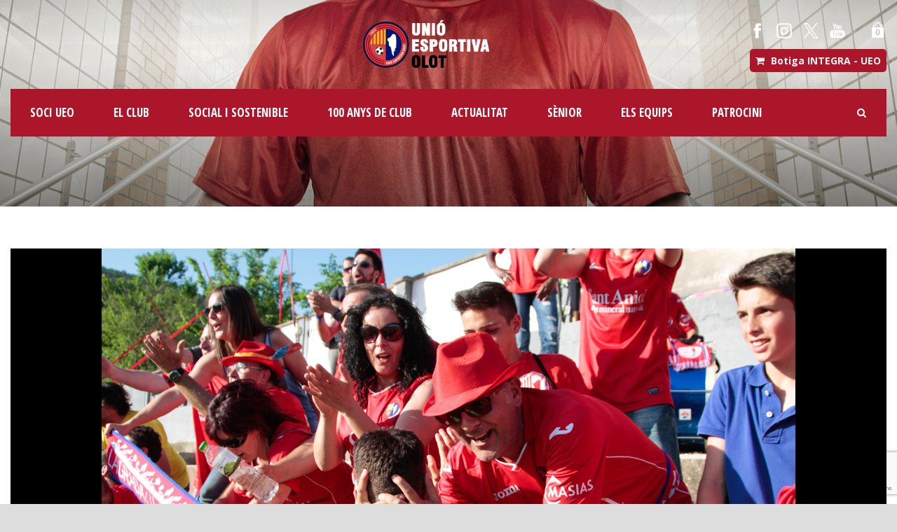

--- FILE ---
content_type: text/html; charset=UTF-8
request_url: https://www.ueolot.com/2015/09/07/vine-a-reus-amb-la-grada-ue-olot/
body_size: 15909
content:
<!DOCTYPE html>
<!--[if IE 7]><html class="ie ie7 ltie8 ltie9" lang="ca"><![endif]-->
<!--[if IE 8]><html class="ie ie8 ltie9" lang="ca"><![endif]-->
<!--[if !(IE 7) | !(IE 8)  ]><!-->
<html lang="ca">
<!--<![endif]-->

<head>
	<meta charset="UTF-8" />
<meta name="google-site-verification" content="TALbLDFzJmwbGAJFXG_RULTEY4JK3X1iLpVFkuLQafo" />
	<meta name="viewport" content="initial-scale = 1.0" />	<title>Unió Esportiva Olot   &raquo; Vine a Reus amb La Grada UE Olot! </title>
	<link rel="pingback" href="https://www.ueolot.com/xmlrpc.php" />
	
	<meta name='robots' content='max-image-preview:large' />
<link rel='dns-prefetch' href='//maxcdn.bootstrapcdn.com' />
<link rel='dns-prefetch' href='//fonts.googleapis.com' />
<link rel="alternate" type="application/rss+xml" title="Unió Esportiva Olot &raquo; Canal d&#039;informació" href="https://www.ueolot.com/feed/" />
<link rel="alternate" type="application/rss+xml" title="Unió Esportiva Olot &raquo; Canal dels comentaris" href="https://www.ueolot.com/comments/feed/" />
<link rel="alternate" type="application/rss+xml" title="Unió Esportiva Olot &raquo; Vine a Reus amb La Grada UE Olot! Canal dels comentaris" href="https://www.ueolot.com/2015/09/07/vine-a-reus-amb-la-grada-ue-olot/feed/" />
<link rel="alternate" title="oEmbed (JSON)" type="application/json+oembed" href="https://www.ueolot.com/wp-json/oembed/1.0/embed?url=https%3A%2F%2Fwww.ueolot.com%2F2015%2F09%2F07%2Fvine-a-reus-amb-la-grada-ue-olot%2F" />
<link rel="alternate" title="oEmbed (XML)" type="text/xml+oembed" href="https://www.ueolot.com/wp-json/oembed/1.0/embed?url=https%3A%2F%2Fwww.ueolot.com%2F2015%2F09%2F07%2Fvine-a-reus-amb-la-grada-ue-olot%2F&#038;format=xml" />
<style id='wp-img-auto-sizes-contain-inline-css' type='text/css'>
img:is([sizes=auto i],[sizes^="auto," i]){contain-intrinsic-size:3000px 1500px}
/*# sourceURL=wp-img-auto-sizes-contain-inline-css */
</style>
<link rel='stylesheet' id='sbi_styles-css' href='https://www.ueolot.com/wp-content/plugins/instagram-feed/css/sbi-styles.min.css?ver=6.10.0' type='text/css' media='all' />
<style id='wp-emoji-styles-inline-css' type='text/css'>

	img.wp-smiley, img.emoji {
		display: inline !important;
		border: none !important;
		box-shadow: none !important;
		height: 1em !important;
		width: 1em !important;
		margin: 0 0.07em !important;
		vertical-align: -0.1em !important;
		background: none !important;
		padding: 0 !important;
	}
/*# sourceURL=wp-emoji-styles-inline-css */
</style>
<style id='wp-block-library-inline-css' type='text/css'>
:root{--wp-block-synced-color:#7a00df;--wp-block-synced-color--rgb:122,0,223;--wp-bound-block-color:var(--wp-block-synced-color);--wp-editor-canvas-background:#ddd;--wp-admin-theme-color:#007cba;--wp-admin-theme-color--rgb:0,124,186;--wp-admin-theme-color-darker-10:#006ba1;--wp-admin-theme-color-darker-10--rgb:0,107,160.5;--wp-admin-theme-color-darker-20:#005a87;--wp-admin-theme-color-darker-20--rgb:0,90,135;--wp-admin-border-width-focus:2px}@media (min-resolution:192dpi){:root{--wp-admin-border-width-focus:1.5px}}.wp-element-button{cursor:pointer}:root .has-very-light-gray-background-color{background-color:#eee}:root .has-very-dark-gray-background-color{background-color:#313131}:root .has-very-light-gray-color{color:#eee}:root .has-very-dark-gray-color{color:#313131}:root .has-vivid-green-cyan-to-vivid-cyan-blue-gradient-background{background:linear-gradient(135deg,#00d084,#0693e3)}:root .has-purple-crush-gradient-background{background:linear-gradient(135deg,#34e2e4,#4721fb 50%,#ab1dfe)}:root .has-hazy-dawn-gradient-background{background:linear-gradient(135deg,#faaca8,#dad0ec)}:root .has-subdued-olive-gradient-background{background:linear-gradient(135deg,#fafae1,#67a671)}:root .has-atomic-cream-gradient-background{background:linear-gradient(135deg,#fdd79a,#004a59)}:root .has-nightshade-gradient-background{background:linear-gradient(135deg,#330968,#31cdcf)}:root .has-midnight-gradient-background{background:linear-gradient(135deg,#020381,#2874fc)}:root{--wp--preset--font-size--normal:16px;--wp--preset--font-size--huge:42px}.has-regular-font-size{font-size:1em}.has-larger-font-size{font-size:2.625em}.has-normal-font-size{font-size:var(--wp--preset--font-size--normal)}.has-huge-font-size{font-size:var(--wp--preset--font-size--huge)}.has-text-align-center{text-align:center}.has-text-align-left{text-align:left}.has-text-align-right{text-align:right}.has-fit-text{white-space:nowrap!important}#end-resizable-editor-section{display:none}.aligncenter{clear:both}.items-justified-left{justify-content:flex-start}.items-justified-center{justify-content:center}.items-justified-right{justify-content:flex-end}.items-justified-space-between{justify-content:space-between}.screen-reader-text{border:0;clip-path:inset(50%);height:1px;margin:-1px;overflow:hidden;padding:0;position:absolute;width:1px;word-wrap:normal!important}.screen-reader-text:focus{background-color:#ddd;clip-path:none;color:#444;display:block;font-size:1em;height:auto;left:5px;line-height:normal;padding:15px 23px 14px;text-decoration:none;top:5px;width:auto;z-index:100000}html :where(.has-border-color){border-style:solid}html :where([style*=border-top-color]){border-top-style:solid}html :where([style*=border-right-color]){border-right-style:solid}html :where([style*=border-bottom-color]){border-bottom-style:solid}html :where([style*=border-left-color]){border-left-style:solid}html :where([style*=border-width]){border-style:solid}html :where([style*=border-top-width]){border-top-style:solid}html :where([style*=border-right-width]){border-right-style:solid}html :where([style*=border-bottom-width]){border-bottom-style:solid}html :where([style*=border-left-width]){border-left-style:solid}html :where(img[class*=wp-image-]){height:auto;max-width:100%}:where(figure){margin:0 0 1em}html :where(.is-position-sticky){--wp-admin--admin-bar--position-offset:var(--wp-admin--admin-bar--height,0px)}@media screen and (max-width:600px){html :where(.is-position-sticky){--wp-admin--admin-bar--position-offset:0px}}

/*# sourceURL=wp-block-library-inline-css */
</style><style id='wp-block-image-inline-css' type='text/css'>
.wp-block-image>a,.wp-block-image>figure>a{display:inline-block}.wp-block-image img{box-sizing:border-box;height:auto;max-width:100%;vertical-align:bottom}@media not (prefers-reduced-motion){.wp-block-image img.hide{visibility:hidden}.wp-block-image img.show{animation:show-content-image .4s}}.wp-block-image[style*=border-radius] img,.wp-block-image[style*=border-radius]>a{border-radius:inherit}.wp-block-image.has-custom-border img{box-sizing:border-box}.wp-block-image.aligncenter{text-align:center}.wp-block-image.alignfull>a,.wp-block-image.alignwide>a{width:100%}.wp-block-image.alignfull img,.wp-block-image.alignwide img{height:auto;width:100%}.wp-block-image .aligncenter,.wp-block-image .alignleft,.wp-block-image .alignright,.wp-block-image.aligncenter,.wp-block-image.alignleft,.wp-block-image.alignright{display:table}.wp-block-image .aligncenter>figcaption,.wp-block-image .alignleft>figcaption,.wp-block-image .alignright>figcaption,.wp-block-image.aligncenter>figcaption,.wp-block-image.alignleft>figcaption,.wp-block-image.alignright>figcaption{caption-side:bottom;display:table-caption}.wp-block-image .alignleft{float:left;margin:.5em 1em .5em 0}.wp-block-image .alignright{float:right;margin:.5em 0 .5em 1em}.wp-block-image .aligncenter{margin-left:auto;margin-right:auto}.wp-block-image :where(figcaption){margin-bottom:1em;margin-top:.5em}.wp-block-image.is-style-circle-mask img{border-radius:9999px}@supports ((-webkit-mask-image:none) or (mask-image:none)) or (-webkit-mask-image:none){.wp-block-image.is-style-circle-mask img{border-radius:0;-webkit-mask-image:url('data:image/svg+xml;utf8,<svg viewBox="0 0 100 100" xmlns="http://www.w3.org/2000/svg"><circle cx="50" cy="50" r="50"/></svg>');mask-image:url('data:image/svg+xml;utf8,<svg viewBox="0 0 100 100" xmlns="http://www.w3.org/2000/svg"><circle cx="50" cy="50" r="50"/></svg>');mask-mode:alpha;-webkit-mask-position:center;mask-position:center;-webkit-mask-repeat:no-repeat;mask-repeat:no-repeat;-webkit-mask-size:contain;mask-size:contain}}:root :where(.wp-block-image.is-style-rounded img,.wp-block-image .is-style-rounded img){border-radius:9999px}.wp-block-image figure{margin:0}.wp-lightbox-container{display:flex;flex-direction:column;position:relative}.wp-lightbox-container img{cursor:zoom-in}.wp-lightbox-container img:hover+button{opacity:1}.wp-lightbox-container button{align-items:center;backdrop-filter:blur(16px) saturate(180%);background-color:#5a5a5a40;border:none;border-radius:4px;cursor:zoom-in;display:flex;height:20px;justify-content:center;opacity:0;padding:0;position:absolute;right:16px;text-align:center;top:16px;width:20px;z-index:100}@media not (prefers-reduced-motion){.wp-lightbox-container button{transition:opacity .2s ease}}.wp-lightbox-container button:focus-visible{outline:3px auto #5a5a5a40;outline:3px auto -webkit-focus-ring-color;outline-offset:3px}.wp-lightbox-container button:hover{cursor:pointer;opacity:1}.wp-lightbox-container button:focus{opacity:1}.wp-lightbox-container button:focus,.wp-lightbox-container button:hover,.wp-lightbox-container button:not(:hover):not(:active):not(.has-background){background-color:#5a5a5a40;border:none}.wp-lightbox-overlay{box-sizing:border-box;cursor:zoom-out;height:100vh;left:0;overflow:hidden;position:fixed;top:0;visibility:hidden;width:100%;z-index:100000}.wp-lightbox-overlay .close-button{align-items:center;cursor:pointer;display:flex;justify-content:center;min-height:40px;min-width:40px;padding:0;position:absolute;right:calc(env(safe-area-inset-right) + 16px);top:calc(env(safe-area-inset-top) + 16px);z-index:5000000}.wp-lightbox-overlay .close-button:focus,.wp-lightbox-overlay .close-button:hover,.wp-lightbox-overlay .close-button:not(:hover):not(:active):not(.has-background){background:none;border:none}.wp-lightbox-overlay .lightbox-image-container{height:var(--wp--lightbox-container-height);left:50%;overflow:hidden;position:absolute;top:50%;transform:translate(-50%,-50%);transform-origin:top left;width:var(--wp--lightbox-container-width);z-index:9999999999}.wp-lightbox-overlay .wp-block-image{align-items:center;box-sizing:border-box;display:flex;height:100%;justify-content:center;margin:0;position:relative;transform-origin:0 0;width:100%;z-index:3000000}.wp-lightbox-overlay .wp-block-image img{height:var(--wp--lightbox-image-height);min-height:var(--wp--lightbox-image-height);min-width:var(--wp--lightbox-image-width);width:var(--wp--lightbox-image-width)}.wp-lightbox-overlay .wp-block-image figcaption{display:none}.wp-lightbox-overlay button{background:none;border:none}.wp-lightbox-overlay .scrim{background-color:#fff;height:100%;opacity:.9;position:absolute;width:100%;z-index:2000000}.wp-lightbox-overlay.active{visibility:visible}@media not (prefers-reduced-motion){.wp-lightbox-overlay.active{animation:turn-on-visibility .25s both}.wp-lightbox-overlay.active img{animation:turn-on-visibility .35s both}.wp-lightbox-overlay.show-closing-animation:not(.active){animation:turn-off-visibility .35s both}.wp-lightbox-overlay.show-closing-animation:not(.active) img{animation:turn-off-visibility .25s both}.wp-lightbox-overlay.zoom.active{animation:none;opacity:1;visibility:visible}.wp-lightbox-overlay.zoom.active .lightbox-image-container{animation:lightbox-zoom-in .4s}.wp-lightbox-overlay.zoom.active .lightbox-image-container img{animation:none}.wp-lightbox-overlay.zoom.active .scrim{animation:turn-on-visibility .4s forwards}.wp-lightbox-overlay.zoom.show-closing-animation:not(.active){animation:none}.wp-lightbox-overlay.zoom.show-closing-animation:not(.active) .lightbox-image-container{animation:lightbox-zoom-out .4s}.wp-lightbox-overlay.zoom.show-closing-animation:not(.active) .lightbox-image-container img{animation:none}.wp-lightbox-overlay.zoom.show-closing-animation:not(.active) .scrim{animation:turn-off-visibility .4s forwards}}@keyframes show-content-image{0%{visibility:hidden}99%{visibility:hidden}to{visibility:visible}}@keyframes turn-on-visibility{0%{opacity:0}to{opacity:1}}@keyframes turn-off-visibility{0%{opacity:1;visibility:visible}99%{opacity:0;visibility:visible}to{opacity:0;visibility:hidden}}@keyframes lightbox-zoom-in{0%{transform:translate(calc((-100vw + var(--wp--lightbox-scrollbar-width))/2 + var(--wp--lightbox-initial-left-position)),calc(-50vh + var(--wp--lightbox-initial-top-position))) scale(var(--wp--lightbox-scale))}to{transform:translate(-50%,-50%) scale(1)}}@keyframes lightbox-zoom-out{0%{transform:translate(-50%,-50%) scale(1);visibility:visible}99%{visibility:visible}to{transform:translate(calc((-100vw + var(--wp--lightbox-scrollbar-width))/2 + var(--wp--lightbox-initial-left-position)),calc(-50vh + var(--wp--lightbox-initial-top-position))) scale(var(--wp--lightbox-scale));visibility:hidden}}
/*# sourceURL=https://www.ueolot.com/wp-includes/blocks/image/style.min.css */
</style>
<style id='wp-block-paragraph-inline-css' type='text/css'>
.is-small-text{font-size:.875em}.is-regular-text{font-size:1em}.is-large-text{font-size:2.25em}.is-larger-text{font-size:3em}.has-drop-cap:not(:focus):first-letter{float:left;font-size:8.4em;font-style:normal;font-weight:100;line-height:.68;margin:.05em .1em 0 0;text-transform:uppercase}body.rtl .has-drop-cap:not(:focus):first-letter{float:none;margin-left:.1em}p.has-drop-cap.has-background{overflow:hidden}:root :where(p.has-background){padding:1.25em 2.375em}:where(p.has-text-color:not(.has-link-color)) a{color:inherit}p.has-text-align-left[style*="writing-mode:vertical-lr"],p.has-text-align-right[style*="writing-mode:vertical-rl"]{rotate:180deg}
/*# sourceURL=https://www.ueolot.com/wp-includes/blocks/paragraph/style.min.css */
</style>
<style id='global-styles-inline-css' type='text/css'>
:root{--wp--preset--aspect-ratio--square: 1;--wp--preset--aspect-ratio--4-3: 4/3;--wp--preset--aspect-ratio--3-4: 3/4;--wp--preset--aspect-ratio--3-2: 3/2;--wp--preset--aspect-ratio--2-3: 2/3;--wp--preset--aspect-ratio--16-9: 16/9;--wp--preset--aspect-ratio--9-16: 9/16;--wp--preset--color--black: #000000;--wp--preset--color--cyan-bluish-gray: #abb8c3;--wp--preset--color--white: #ffffff;--wp--preset--color--pale-pink: #f78da7;--wp--preset--color--vivid-red: #cf2e2e;--wp--preset--color--luminous-vivid-orange: #ff6900;--wp--preset--color--luminous-vivid-amber: #fcb900;--wp--preset--color--light-green-cyan: #7bdcb5;--wp--preset--color--vivid-green-cyan: #00d084;--wp--preset--color--pale-cyan-blue: #8ed1fc;--wp--preset--color--vivid-cyan-blue: #0693e3;--wp--preset--color--vivid-purple: #9b51e0;--wp--preset--gradient--vivid-cyan-blue-to-vivid-purple: linear-gradient(135deg,rgb(6,147,227) 0%,rgb(155,81,224) 100%);--wp--preset--gradient--light-green-cyan-to-vivid-green-cyan: linear-gradient(135deg,rgb(122,220,180) 0%,rgb(0,208,130) 100%);--wp--preset--gradient--luminous-vivid-amber-to-luminous-vivid-orange: linear-gradient(135deg,rgb(252,185,0) 0%,rgb(255,105,0) 100%);--wp--preset--gradient--luminous-vivid-orange-to-vivid-red: linear-gradient(135deg,rgb(255,105,0) 0%,rgb(207,46,46) 100%);--wp--preset--gradient--very-light-gray-to-cyan-bluish-gray: linear-gradient(135deg,rgb(238,238,238) 0%,rgb(169,184,195) 100%);--wp--preset--gradient--cool-to-warm-spectrum: linear-gradient(135deg,rgb(74,234,220) 0%,rgb(151,120,209) 20%,rgb(207,42,186) 40%,rgb(238,44,130) 60%,rgb(251,105,98) 80%,rgb(254,248,76) 100%);--wp--preset--gradient--blush-light-purple: linear-gradient(135deg,rgb(255,206,236) 0%,rgb(152,150,240) 100%);--wp--preset--gradient--blush-bordeaux: linear-gradient(135deg,rgb(254,205,165) 0%,rgb(254,45,45) 50%,rgb(107,0,62) 100%);--wp--preset--gradient--luminous-dusk: linear-gradient(135deg,rgb(255,203,112) 0%,rgb(199,81,192) 50%,rgb(65,88,208) 100%);--wp--preset--gradient--pale-ocean: linear-gradient(135deg,rgb(255,245,203) 0%,rgb(182,227,212) 50%,rgb(51,167,181) 100%);--wp--preset--gradient--electric-grass: linear-gradient(135deg,rgb(202,248,128) 0%,rgb(113,206,126) 100%);--wp--preset--gradient--midnight: linear-gradient(135deg,rgb(2,3,129) 0%,rgb(40,116,252) 100%);--wp--preset--font-size--small: 13px;--wp--preset--font-size--medium: 20px;--wp--preset--font-size--large: 36px;--wp--preset--font-size--x-large: 42px;--wp--preset--spacing--20: 0.44rem;--wp--preset--spacing--30: 0.67rem;--wp--preset--spacing--40: 1rem;--wp--preset--spacing--50: 1.5rem;--wp--preset--spacing--60: 2.25rem;--wp--preset--spacing--70: 3.38rem;--wp--preset--spacing--80: 5.06rem;--wp--preset--shadow--natural: 6px 6px 9px rgba(0, 0, 0, 0.2);--wp--preset--shadow--deep: 12px 12px 50px rgba(0, 0, 0, 0.4);--wp--preset--shadow--sharp: 6px 6px 0px rgba(0, 0, 0, 0.2);--wp--preset--shadow--outlined: 6px 6px 0px -3px rgb(255, 255, 255), 6px 6px rgb(0, 0, 0);--wp--preset--shadow--crisp: 6px 6px 0px rgb(0, 0, 0);}:where(.is-layout-flex){gap: 0.5em;}:where(.is-layout-grid){gap: 0.5em;}body .is-layout-flex{display: flex;}.is-layout-flex{flex-wrap: wrap;align-items: center;}.is-layout-flex > :is(*, div){margin: 0;}body .is-layout-grid{display: grid;}.is-layout-grid > :is(*, div){margin: 0;}:where(.wp-block-columns.is-layout-flex){gap: 2em;}:where(.wp-block-columns.is-layout-grid){gap: 2em;}:where(.wp-block-post-template.is-layout-flex){gap: 1.25em;}:where(.wp-block-post-template.is-layout-grid){gap: 1.25em;}.has-black-color{color: var(--wp--preset--color--black) !important;}.has-cyan-bluish-gray-color{color: var(--wp--preset--color--cyan-bluish-gray) !important;}.has-white-color{color: var(--wp--preset--color--white) !important;}.has-pale-pink-color{color: var(--wp--preset--color--pale-pink) !important;}.has-vivid-red-color{color: var(--wp--preset--color--vivid-red) !important;}.has-luminous-vivid-orange-color{color: var(--wp--preset--color--luminous-vivid-orange) !important;}.has-luminous-vivid-amber-color{color: var(--wp--preset--color--luminous-vivid-amber) !important;}.has-light-green-cyan-color{color: var(--wp--preset--color--light-green-cyan) !important;}.has-vivid-green-cyan-color{color: var(--wp--preset--color--vivid-green-cyan) !important;}.has-pale-cyan-blue-color{color: var(--wp--preset--color--pale-cyan-blue) !important;}.has-vivid-cyan-blue-color{color: var(--wp--preset--color--vivid-cyan-blue) !important;}.has-vivid-purple-color{color: var(--wp--preset--color--vivid-purple) !important;}.has-black-background-color{background-color: var(--wp--preset--color--black) !important;}.has-cyan-bluish-gray-background-color{background-color: var(--wp--preset--color--cyan-bluish-gray) !important;}.has-white-background-color{background-color: var(--wp--preset--color--white) !important;}.has-pale-pink-background-color{background-color: var(--wp--preset--color--pale-pink) !important;}.has-vivid-red-background-color{background-color: var(--wp--preset--color--vivid-red) !important;}.has-luminous-vivid-orange-background-color{background-color: var(--wp--preset--color--luminous-vivid-orange) !important;}.has-luminous-vivid-amber-background-color{background-color: var(--wp--preset--color--luminous-vivid-amber) !important;}.has-light-green-cyan-background-color{background-color: var(--wp--preset--color--light-green-cyan) !important;}.has-vivid-green-cyan-background-color{background-color: var(--wp--preset--color--vivid-green-cyan) !important;}.has-pale-cyan-blue-background-color{background-color: var(--wp--preset--color--pale-cyan-blue) !important;}.has-vivid-cyan-blue-background-color{background-color: var(--wp--preset--color--vivid-cyan-blue) !important;}.has-vivid-purple-background-color{background-color: var(--wp--preset--color--vivid-purple) !important;}.has-black-border-color{border-color: var(--wp--preset--color--black) !important;}.has-cyan-bluish-gray-border-color{border-color: var(--wp--preset--color--cyan-bluish-gray) !important;}.has-white-border-color{border-color: var(--wp--preset--color--white) !important;}.has-pale-pink-border-color{border-color: var(--wp--preset--color--pale-pink) !important;}.has-vivid-red-border-color{border-color: var(--wp--preset--color--vivid-red) !important;}.has-luminous-vivid-orange-border-color{border-color: var(--wp--preset--color--luminous-vivid-orange) !important;}.has-luminous-vivid-amber-border-color{border-color: var(--wp--preset--color--luminous-vivid-amber) !important;}.has-light-green-cyan-border-color{border-color: var(--wp--preset--color--light-green-cyan) !important;}.has-vivid-green-cyan-border-color{border-color: var(--wp--preset--color--vivid-green-cyan) !important;}.has-pale-cyan-blue-border-color{border-color: var(--wp--preset--color--pale-cyan-blue) !important;}.has-vivid-cyan-blue-border-color{border-color: var(--wp--preset--color--vivid-cyan-blue) !important;}.has-vivid-purple-border-color{border-color: var(--wp--preset--color--vivid-purple) !important;}.has-vivid-cyan-blue-to-vivid-purple-gradient-background{background: var(--wp--preset--gradient--vivid-cyan-blue-to-vivid-purple) !important;}.has-light-green-cyan-to-vivid-green-cyan-gradient-background{background: var(--wp--preset--gradient--light-green-cyan-to-vivid-green-cyan) !important;}.has-luminous-vivid-amber-to-luminous-vivid-orange-gradient-background{background: var(--wp--preset--gradient--luminous-vivid-amber-to-luminous-vivid-orange) !important;}.has-luminous-vivid-orange-to-vivid-red-gradient-background{background: var(--wp--preset--gradient--luminous-vivid-orange-to-vivid-red) !important;}.has-very-light-gray-to-cyan-bluish-gray-gradient-background{background: var(--wp--preset--gradient--very-light-gray-to-cyan-bluish-gray) !important;}.has-cool-to-warm-spectrum-gradient-background{background: var(--wp--preset--gradient--cool-to-warm-spectrum) !important;}.has-blush-light-purple-gradient-background{background: var(--wp--preset--gradient--blush-light-purple) !important;}.has-blush-bordeaux-gradient-background{background: var(--wp--preset--gradient--blush-bordeaux) !important;}.has-luminous-dusk-gradient-background{background: var(--wp--preset--gradient--luminous-dusk) !important;}.has-pale-ocean-gradient-background{background: var(--wp--preset--gradient--pale-ocean) !important;}.has-electric-grass-gradient-background{background: var(--wp--preset--gradient--electric-grass) !important;}.has-midnight-gradient-background{background: var(--wp--preset--gradient--midnight) !important;}.has-small-font-size{font-size: var(--wp--preset--font-size--small) !important;}.has-medium-font-size{font-size: var(--wp--preset--font-size--medium) !important;}.has-large-font-size{font-size: var(--wp--preset--font-size--large) !important;}.has-x-large-font-size{font-size: var(--wp--preset--font-size--x-large) !important;}
/*# sourceURL=global-styles-inline-css */
</style>

<style id='classic-theme-styles-inline-css' type='text/css'>
/*! This file is auto-generated */
.wp-block-button__link{color:#fff;background-color:#32373c;border-radius:9999px;box-shadow:none;text-decoration:none;padding:calc(.667em + 2px) calc(1.333em + 2px);font-size:1.125em}.wp-block-file__button{background:#32373c;color:#fff;text-decoration:none}
/*# sourceURL=/wp-includes/css/classic-themes.min.css */
</style>
<link rel='stylesheet' id='contact-form-7-css' href='https://www.ueolot.com/wp-content/plugins/contact-form-7/includes/css/styles.css?ver=6.1.4' type='text/css' media='all' />
<link rel='stylesheet' id='woocommerce-layout-css' href='https://www.ueolot.com/wp-content/plugins/woocommerce/assets/css/woocommerce-layout.css?ver=3.6.7' type='text/css' media='all' />
<link rel='stylesheet' id='woocommerce-smallscreen-css' href='https://www.ueolot.com/wp-content/plugins/woocommerce/assets/css/woocommerce-smallscreen.css?ver=3.6.7' type='text/css' media='only screen and (max-width: 768px)' />
<link rel='stylesheet' id='woocommerce-general-css' href='https://www.ueolot.com/wp-content/plugins/woocommerce/assets/css/woocommerce.css?ver=3.6.7' type='text/css' media='all' />
<style id='woocommerce-inline-inline-css' type='text/css'>
.woocommerce form .form-row .required { visibility: visible; }
/*# sourceURL=woocommerce-inline-inline-css */
</style>
<link rel='stylesheet' id='cff-css' href='https://www.ueolot.com/wp-content/plugins/custom-facebook-feed/assets/css/cff-style.min.css?ver=4.3.4' type='text/css' media='all' />
<link rel='stylesheet' id='sb-font-awesome-css' href='https://maxcdn.bootstrapcdn.com/font-awesome/4.7.0/css/font-awesome.min.css?ver=6.9' type='text/css' media='all' />
<link rel='stylesheet' id='style-css' href='https://www.ueolot.com/wp-content/themes/realsoccer/style.css?ver=6.9' type='text/css' media='all' />
<link rel='stylesheet' id='Open-Sans-Condensed-google-font-css' href='https://fonts.googleapis.com/css?family=Open+Sans+Condensed%3A300%2C300italic%2C700&#038;subset=greek%2Ccyrillic-ext%2Ccyrillic%2Clatin%2Clatin-ext%2Cvietnamese%2Cgreek-ext&#038;ver=6.9' type='text/css' media='all' />
<link rel='stylesheet' id='Open-Sans-google-font-css' href='https://fonts.googleapis.com/css?family=Open+Sans%3A300%2C300italic%2Cregular%2Citalic%2C600%2C600italic%2C700%2C700italic%2C800%2C800italic&#038;subset=greek%2Ccyrillic-ext%2Ccyrillic%2Clatin%2Clatin-ext%2Cvietnamese%2Cgreek-ext&#038;ver=6.9' type='text/css' media='all' />
<link rel='stylesheet' id='ABeeZee-google-font-css' href='https://fonts.googleapis.com/css?family=ABeeZee%3Aregular%2Citalic&#038;subset=latin&#038;ver=6.9' type='text/css' media='all' />
<link rel='stylesheet' id='superfish-css' href='https://www.ueolot.com/wp-content/themes/realsoccer/plugins/superfish/css/superfish.css?ver=6.9' type='text/css' media='all' />
<link rel='stylesheet' id='dlmenu-css' href='https://www.ueolot.com/wp-content/themes/realsoccer/plugins/dl-menu/component.css?ver=6.9' type='text/css' media='all' />
<link rel='stylesheet' id='font-awesome-css' href='https://www.ueolot.com/wp-content/themes/realsoccer/plugins/font-awesome/css/font-awesome.min.css?ver=6.9' type='text/css' media='all' />
<link rel='stylesheet' id='jquery-fancybox-css' href='https://www.ueolot.com/wp-content/themes/realsoccer/plugins/fancybox/jquery.fancybox.css?ver=6.9' type='text/css' media='all' />
<link rel='stylesheet' id='realsoccer_flexslider-css' href='https://www.ueolot.com/wp-content/themes/realsoccer/plugins/flexslider/flexslider.css?ver=6.9' type='text/css' media='all' />
<link rel='stylesheet' id='style-responsive-css' href='https://www.ueolot.com/wp-content/themes/realsoccer/stylesheet/style-responsive.css?ver=6.9' type='text/css' media='all' />
<link rel='stylesheet' id='style-custom-css' href='https://www.ueolot.com/wp-content/themes/realsoccer/stylesheet/style-custom.css?ver=6.9' type='text/css' media='all' />
<link rel='stylesheet' id='gdlr-woo-style-css' href='https://www.ueolot.com/wp-content/themes/realsoccer/stylesheet/gdlr-woocommerce.css?ver=6.9' type='text/css' media='all' />
<link rel='stylesheet' id='ms-main-css' href='https://www.ueolot.com/wp-content/plugins/masterslider/public/assets/css/masterslider.main.css?ver=3.6.1' type='text/css' media='all' />
<link rel='stylesheet' id='ms-custom-css' href='https://www.ueolot.com/wp-content/uploads/masterslider/custom.css?ver=31.6' type='text/css' media='all' />
<script type="text/javascript" src="https://www.ueolot.com/wp-includes/js/jquery/jquery.min.js?ver=3.7.1" id="jquery-core-js"></script>
<script type="text/javascript" src="https://www.ueolot.com/wp-includes/js/jquery/jquery-migrate.min.js?ver=3.4.1" id="jquery-migrate-js"></script>
<link rel="https://api.w.org/" href="https://www.ueolot.com/wp-json/" /><link rel="alternate" title="JSON" type="application/json" href="https://www.ueolot.com/wp-json/wp/v2/posts/7114" /><link rel="EditURI" type="application/rsd+xml" title="RSD" href="https://www.ueolot.com/xmlrpc.php?rsd" />
<link rel="canonical" href="https://www.ueolot.com/2015/09/07/vine-a-reus-amb-la-grada-ue-olot/" />
<link rel='shortlink' href='https://www.ueolot.com/?p=7114' />
<script>var ms_grabbing_curosr='https://www.ueolot.com/wp-content/plugins/masterslider/public/assets/css/common/grabbing.cur',ms_grab_curosr='https://www.ueolot.com/wp-content/plugins/masterslider/public/assets/css/common/grab.cur';</script>
<meta name="generator" content="MasterSlider 3.6.1 - Responsive Touch Image Slider" />
<!-- MSF gener 2023 -->
<!-- Google tag (gtag.js) -->
<script async src="https://www.googletagmanager.com/gtag/js?id=G-NB8XDHS7ZV"></script>
<script>
  window.dataLayer = window.dataLayer || [];
  function gtag(){dataLayer.push(arguments);}
  gtag('js', new Date());

  gtag('config', 'G-NB8XDHS7ZV');
</script><!-- load the script for older ie version -->
<!--[if lt IE 9]>
<script src="https://www.ueolot.com/wp-content/themes/realsoccer/javascript/html5.js" type="text/javascript"></script>
<script src="https://www.ueolot.com/wp-content/themes/realsoccer/plugins/easy-pie-chart/excanvas.js" type="text/javascript"></script>
<![endif]-->
	<noscript><style>.woocommerce-product-gallery{ opacity: 1 !important; }</style></noscript>
	<style type="text/css">.recentcomments a{display:inline !important;padding:0 !important;margin:0 !important;}</style><meta name="twitter:widgets:link-color" content="#000000" /><meta name="twitter:widgets:border-color" content="#000000" /><meta name="twitter:partner" content="tfwp" /><link rel="icon" href="https://www.ueolot.com/wp-content/uploads/2016/09/escut_web-100x100.png" sizes="32x32" />
<link rel="icon" href="https://www.ueolot.com/wp-content/uploads/2016/09/escut_web.png" sizes="192x192" />
<link rel="apple-touch-icon" href="https://www.ueolot.com/wp-content/uploads/2016/09/escut_web.png" />
<meta name="msapplication-TileImage" content="https://www.ueolot.com/wp-content/uploads/2016/09/escut_web.png" />

<meta name="twitter:card" content="summary" /><meta name="twitter:title" content="Vine a Reus amb La Grada UE Olot!" /><meta name="twitter:site" content="@UEO1921" /><meta name="twitter:description" content="La principal penya d&#039;animació del club juntament amb la Unió Esportiva Olot organitzen un autocar per anar aquest diumenge al camp del Reus Deportiu (diumenge, 17:30) a donar suport a l&#039;equip. El preu és de 26 euros." /><meta name="twitter:image" content="https://www.ueolot.com/wp-content/uploads/2015/09/MG_0380.jpg" />
		<style type="text/css" id="wp-custom-css">
			table.style2 td {
    width: 111px;       /* amplada de cada cel·la */
    height: 111px;      /* alçada de cada cel·la */		</style>
		</head>

<body class="wp-singular post-template-default single single-post postid-7114 single-format-standard wp-theme-realsoccer _masterslider _msp_version_3.6.1 woocommerce-no-js">
<div class="body-wrapper  float-menu realsoccer-header-style-1" data-home="https://www.ueolot.com" >
		<header class="gdlr-header-wrapper "  >
		<!-- top navigation -->
				<div class="top-navigation-wrapper">
			<div class="top-navigation-container container">
				<div class="top-navigation-left">
					<div class="top-navigation-left-text">
										</div>
				</div>
				<div class="top-navigation-right">
					<div class="top-social-wrapper">
						<div class="social-icon">
<a href="https://www.facebook.com/UEO1921" target="_blank" >
<img width="32" height="32" src="https://www.ueolot.com/wp-content/themes/realsoccer/images/light/social-icon/facebook.png" alt="Facebook" />
</a>
</div>
<div class="social-icon">
<a href="https://www.instagram.com/ueo1921/" target="_blank" >
<img width="32" height="32" src="https://www.ueolot.com/wp-content/themes/realsoccer/images/light/social-icon/picasa.png" alt="Picasa" />
</a>
</div>
<div class="social-icon">
<a href="https://twitter.com/UEO1921" target="_blank" >
<img width="32" height="32" src="https://www.ueolot.com/wp-content/themes/realsoccer/images/light/social-icon/twitter.png" alt="Twitter" />
</a>
</div>
<div class="social-icon">
<a href="https://www.youtube.com/channel/UCKSn92ktQZOyeLdiYpH4hFg" target="_blank" >
<img width="32" height="32" src="https://www.ueolot.com/wp-content/themes/realsoccer/images/light/social-icon/youtube.png" alt="Youtube" />
</a>
</div>
	
<div class="gdlr-top-woocommerce-wrapper">
	<div class="gdlr-top-woocommerce-button">
		<img width="32" height="32" src="https://www.ueolot.com/wp-content/themes/realsoccer/images/light/social-icon/shopping-bag.png" alt="shopping-bag" />
		<span class="gdlr-cart-item-count">0</span>
	</div>
	<div class="gdlr-top-woocommerce">
	<div class="gdlr-top-woocommerce-inner">
		<div class="gdlr-cart-count" ><span class="head">Items :  </span><span class="gdlr-cart-item-count">0</span></div><div class="gdlr-cart-amount" ><span class="head">Subtotal : </span><span class="gdlr-cart-sum-amount"><span class="woocommerce-Price-amount amount">0,00<span class="woocommerce-Price-currencySymbol">&euro;</span></span></span></div>		<a class="gdlr-cart-button" href="https://www.ueolot.com/cart/" >
			View Cart		</a>
		<a class="gdlr-checkout-button" href="https://www.ueolot.com/fes-te-soci-2021/botiga/woocommerce-shop/checkout/" >
			Check Out		</a>
	</div>
	</div>
</div>
<div class="clear"></div>					</div>						
					<!-- a href="https://www.ueolot.com/botiga-integra-2/" class="link_msf_boto_botiga" -->
					<a href="https://botiga.integraolot.cat/ca/" target="_blank" class="link_msf_boto_botiga">
						<div class="msf_boto_botiga">
							<i class="fa fa-shopping-cart"></i>
							Botiga INTEGRA - UEO
						</div>
					</a>
				</div>
				<div class="clear"></div>
			</div>
		</div>
				
		<!-- logo -->
		<div class="gdlr-header-inner">
			<div class="gdlr-header-container container">
				<!-- logo -->
				<div class="gdlr-logo">
					<a href="https://www.ueolot.com" >
						<img src="https://www.ueolot.com/wp-content/uploads/2019/11/escut_web_cap.png" alt="" width="709" height="200" />						
					</a>
					<div class="gdlr-responsive-navigation dl-menuwrapper" id="gdlr-responsive-navigation" ><button class="dl-trigger">Open Menu</button><ul id="menu-main-menu" class="dl-menu gdlr-main-mobile-menu"><li id="menu-item-42875" class="menu-item menu-item-type-custom menu-item-object-custom menu-item-has-children menu-item-42875"><a href="#">SOCI UEO</a>
<ul class="dl-submenu">
	<li id="menu-item-48964" class="menu-item menu-item-type-custom menu-item-object-custom menu-item-has-children menu-item-48964"><a href="#">FES-TE SOCI</a>
	<ul class="dl-submenu">
		<li id="menu-item-48963" class="menu-item menu-item-type-custom menu-item-object-custom menu-item-48963"><a href="https://www.ueolot.com/fes-te-soci/">AVANTATGES SOCIS</a></li>
		<li id="menu-item-48342" class="menu-item menu-item-type-post_type menu-item-object-page menu-item-48342"><a href="https://www.ueolot.com/fes-te-soci-2021/botiga/">FES-TE SOCI</a></li>
	</ul>
</li>
	<li id="menu-item-42952" class="menu-item menu-item-type-custom menu-item-object-custom menu-item-has-children menu-item-42952"><a href="#">CONVENI UEO &#8211; FCB</a>
	<ul class="dl-submenu">
		<li id="menu-item-42935" class="menu-item menu-item-type-post_type menu-item-object-page menu-item-42935"><a href="https://www.ueolot.com/?page_id=32888">CONVENI UE OLOT – FC BARCELONA</a></li>
	</ul>
</li>
</ul>
</li>
<li id="menu-item-552" class="menu-item menu-item-type-post_type menu-item-object-page menu-item-has-children menu-item-552"><a href="https://www.ueolot.com/el-club/historia-2/">EL CLUB</a>
<ul class="dl-submenu">
	<li id="menu-item-46218" class="menu-item menu-item-type-post_type menu-item-object-page menu-item-46218"><a href="https://www.ueolot.com/el-club/historia-2/">Història de la UE OLOT</a></li>
	<li id="menu-item-47712" class="menu-item menu-item-type-post_type menu-item-object-page menu-item-47712"><a href="https://www.ueolot.com/el-club/transparencia/">Transparència</a></li>
	<li id="menu-item-1230" class="menu-item menu-item-type-post_type menu-item-object-page menu-item-1230"><a href="https://www.ueolot.com/el-club/palmares/">Historial, Palmarès i Guardons</a></li>
	<li id="menu-item-548" class="menu-item menu-item-type-post_type menu-item-object-page menu-item-548"><a href="https://www.ueolot.com/el-club/instal%c2%b7lacions/">Instal·lacions</a></li>
	<li id="menu-item-649" class="menu-item menu-item-type-post_type menu-item-object-page menu-item-649"><a href="https://www.ueolot.com/el-club/junta-directiva/">Consell d&#8217;administració S.A.E.</a></li>
	<li id="menu-item-25208" class="menu-item menu-item-type-post_type menu-item-object-page menu-item-25208"><a href="https://www.ueolot.com/el-club/fundacio-unio-esportiva-olot/">Fundació UNIÓ ESPORTIVA OLOT</a></li>
	<li id="menu-item-773" class="menu-item menu-item-type-post_type menu-item-object-page menu-item-773"><a href="https://www.ueolot.com/el-club/lescut/">L&#8217;escut, la samarreta i l&#8217;himne</a></li>
	<li id="menu-item-25328" class="menu-item menu-item-type-custom menu-item-object-custom menu-item-has-children menu-item-25328"><a href="#">Portal del VISITANT</a>
	<ul class="dl-submenu">
		<li id="menu-item-25330" class="menu-item menu-item-type-post_type menu-item-object-page menu-item-25330"><a href="https://www.ueolot.com/el-club/portal-del-visitant/benvinguda-al-visitant/">[CAT] Benvinguda al Visitant</a></li>
		<li id="menu-item-25329" class="menu-item menu-item-type-post_type menu-item-object-page menu-item-25329"><a href="https://www.ueolot.com/?page_id=25326">[ES] Bienvenida al Visitante</a></li>
	</ul>
</li>
	<li id="menu-item-900" class="menu-item menu-item-type-post_type menu-item-object-page menu-item-900"><a href="https://www.ueolot.com/el-club/associacio-exjugadors/">Associació Exjugadors</a></li>
</ul>
</li>
<li id="menu-item-27829" class="menu-item menu-item-type-post_type menu-item-object-page menu-item-27829"><a href="https://www.ueolot.com/futbol-social-sostenible/">SOCIAL I SOSTENIBLE</a></li>
<li id="menu-item-41469" class="menu-item menu-item-type-custom menu-item-object-custom menu-item-has-children menu-item-41469"><a href="#">100 ANYS DE CLUB</a>
<ul class="dl-submenu">
	<li id="menu-item-45155" class="menu-item menu-item-type-post_type menu-item-object-post menu-item-45155"><a href="https://www.ueolot.com/2021/11/04/ja-podeu-gaudir-del-documental-memories-de-la-unio-esportiva-olot/">Documental &#8220;Memòries de la Unió Esportiva Olot&#8221;</a></li>
	<li id="menu-item-41470" class="menu-item menu-item-type-post_type menu-item-object-page menu-item-41470"><a href="https://www.ueolot.com/membres-de-la-comisio-pel-centenari/">Membres de la Comissió pel Centenari</a></li>
	<li id="menu-item-59718" class="menu-item menu-item-type-custom menu-item-object-custom menu-item-59718"><a target="_blank" href="https://botiga.integraolot.cat/ca/28-marxandatge">Marxandatge del centenari</a></li>
</ul>
</li>
<li id="menu-item-65903" class="menu-item menu-item-type-custom menu-item-object-custom menu-item-has-children menu-item-65903"><a href="#">ACTUALITAT</a>
<ul class="dl-submenu">
	<li id="menu-item-66112" class="menu-item menu-item-type-taxonomy menu-item-object-category current-post-ancestor current-menu-parent current-post-parent menu-item-66112"><a href="https://www.ueolot.com/ueolot/actualitat/">Notícies</a></li>
	<li id="menu-item-65877" class="menu-item menu-item-type-post_type menu-item-object-page menu-item-65877"><a href="https://www.ueolot.com/actualitat/croniques/croniques/">Cròniques</a></li>
	<li id="menu-item-63123" class="menu-item menu-item-type-post_type menu-item-object-page menu-item-63123"><a href="https://www.ueolot.com/actualitat/galeria-de-fotos/galeria-fotografica/">Galeria Fotogràfica</a></li>
</ul>
</li>
<li id="menu-item-56501" class="menu-item menu-item-type-custom menu-item-object-custom menu-item-has-children menu-item-56501"><a href="#">SÈNIOR</a>
<ul class="dl-submenu">
	<li id="menu-item-56511" class="menu-item menu-item-type-post_type menu-item-object-page menu-item-56511"><a href="https://www.ueolot.com/els-nostres-equips/primer-equip/senior-masculi/classificacio-3/">Classificació</a></li>
	<li id="menu-item-56525" class="menu-item menu-item-type-post_type menu-item-object-page menu-item-56525"><a href="https://www.ueolot.com/els-nostres-equips/primer-equip/senior-masculi/calend-3rfef-2/">Calendari</a></li>
	<li id="menu-item-686" class="menu-item menu-item-type-post_type menu-item-object-page menu-item-686"><a href="https://www.ueolot.com/els-nostres-equips/primer-equip/">Plantilla</a></li>
	<li id="menu-item-941" class="menu-item menu-item-type-post_type menu-item-object-page menu-item-941"><a href="https://www.ueolot.com/els-nostres-equips/primer-equip/senior-masculi/cos-tecnic/">Cos tècnic</a></li>
	<li id="menu-item-1325" class="menu-item menu-item-type-post_type menu-item-object-page menu-item-1325"><a href="https://www.ueolot.com/els-nostres-equips/primer-equip/senior-masculi/area-esportiva/">Àrea esportiva</a></li>
	<li id="menu-item-11955" class="menu-item menu-item-type-post_type menu-item-object-page menu-item-11955"><a href="https://www.ueolot.com/el-club/organigrama/">Organigrama</a></li>
	<li id="menu-item-31644" class="menu-item menu-item-type-custom menu-item-object-custom menu-item-31644"><a href="http://www.ueolot.com/el-club/les-nostres-empreses-per-sector/#primer_equip">Patrocinadors</a></li>
</ul>
</li>
<li id="menu-item-38290" class="menu-item menu-item-type-post_type menu-item-object-page menu-item-has-children menu-item-38290"><a href="https://www.ueolot.com/els-nostres-equips/">ELS EQUIPS</a>
<ul class="dl-submenu">
	<li id="menu-item-36682" class="menu-item menu-item-type-custom menu-item-object-custom menu-item-36682"><a href="https://www.ueolot.com/el-club/organigrama/">Organigrama</a></li>
	<li id="menu-item-15553" class="menu-item menu-item-type-post_type menu-item-object-page menu-item-15553"><a href="https://www.ueolot.com/el-club/fundacio-unio-esportiva-olot/futbol-femeni-menu/formulari-preinscripcio/">Vols jugar amb nosaltres?</a></li>
</ul>
</li>
<li id="menu-item-61576" class="menu-item menu-item-type-post_type menu-item-object-page menu-item-61576"><a href="https://www.ueolot.com/les-nostres-empreses-per-sector/">PATROCINI</a></li>
</ul></div>						
				</div>
				
				<!-- navigation -->
				<div class="gdlr-navigation-wrapper"><div class="gdlr-navigation-container container"><nav class="gdlr-navigation" id="gdlr-main-navigation" role="navigation"><ul id="menu-main-menu-1" class="sf-menu gdlr-main-menu"><li  class="menu-item menu-item-type-custom menu-item-object-custom menu-item-has-children menu-item-42875menu-item menu-item-type-custom menu-item-object-custom menu-item-has-children menu-item-42875 gdlr-normal-menu"><a href="#">SOCI UEO</a>
<ul class="sub-menu">
	<li  class="menu-item menu-item-type-custom menu-item-object-custom menu-item-has-children menu-item-48964"><a href="#">FES-TE SOCI</a>
	<ul class="sub-menu">
		<li  class="menu-item menu-item-type-custom menu-item-object-custom menu-item-48963"><a href="https://www.ueolot.com/fes-te-soci/">AVANTATGES SOCIS</a></li>
		<li  class="menu-item menu-item-type-post_type menu-item-object-page menu-item-48342"><a href="https://www.ueolot.com/fes-te-soci-2021/botiga/">FES-TE SOCI</a></li>
	</ul>
</li>
	<li  class="menu-item menu-item-type-custom menu-item-object-custom menu-item-has-children menu-item-42952"><a href="#">CONVENI UEO &#8211; FCB</a>
	<ul class="sub-menu">
		<li  class="menu-item menu-item-type-post_type menu-item-object-page menu-item-42935"><a href="https://www.ueolot.com/?page_id=32888">CONVENI UE OLOT – FC BARCELONA</a></li>
	</ul>
</li>
</ul>
</li>
<li  class="menu-item menu-item-type-post_type menu-item-object-page menu-item-has-children menu-item-552menu-item menu-item-type-post_type menu-item-object-page menu-item-has-children menu-item-552 gdlr-normal-menu"><a href="https://www.ueolot.com/el-club/historia-2/">EL CLUB</a>
<ul class="sub-menu">
	<li  class="menu-item menu-item-type-post_type menu-item-object-page menu-item-46218"><a href="https://www.ueolot.com/el-club/historia-2/">Història de la UE OLOT</a></li>
	<li  class="menu-item menu-item-type-post_type menu-item-object-page menu-item-47712"><a href="https://www.ueolot.com/el-club/transparencia/">Transparència</a></li>
	<li  class="menu-item menu-item-type-post_type menu-item-object-page menu-item-1230"><a href="https://www.ueolot.com/el-club/palmares/">Historial, Palmarès i Guardons</a></li>
	<li  class="menu-item menu-item-type-post_type menu-item-object-page menu-item-548"><a href="https://www.ueolot.com/el-club/instal%c2%b7lacions/">Instal·lacions</a></li>
	<li  class="menu-item menu-item-type-post_type menu-item-object-page menu-item-649"><a href="https://www.ueolot.com/el-club/junta-directiva/">Consell d&#8217;administració S.A.E.</a></li>
	<li  class="menu-item menu-item-type-post_type menu-item-object-page menu-item-25208"><a href="https://www.ueolot.com/el-club/fundacio-unio-esportiva-olot/">Fundació UNIÓ ESPORTIVA OLOT</a></li>
	<li  class="menu-item menu-item-type-post_type menu-item-object-page menu-item-773"><a href="https://www.ueolot.com/el-club/lescut/">L&#8217;escut, la samarreta i l&#8217;himne</a></li>
	<li  class="menu-item menu-item-type-custom menu-item-object-custom menu-item-has-children menu-item-25328"><a href="#">Portal del VISITANT</a>
	<ul class="sub-menu">
		<li  class="menu-item menu-item-type-post_type menu-item-object-page menu-item-25330"><a href="https://www.ueolot.com/el-club/portal-del-visitant/benvinguda-al-visitant/">[CAT] Benvinguda al Visitant</a></li>
		<li  class="menu-item menu-item-type-post_type menu-item-object-page menu-item-25329"><a href="https://www.ueolot.com/?page_id=25326">[ES] Bienvenida al Visitante</a></li>
	</ul>
</li>
	<li  class="menu-item menu-item-type-post_type menu-item-object-page menu-item-900"><a href="https://www.ueolot.com/el-club/associacio-exjugadors/">Associació Exjugadors</a></li>
</ul>
</li>
<li  class="menu-item menu-item-type-post_type menu-item-object-page menu-item-27829menu-item menu-item-type-post_type menu-item-object-page menu-item-27829 gdlr-normal-menu"><a href="https://www.ueolot.com/futbol-social-sostenible/">SOCIAL I SOSTENIBLE</a></li>
<li  class="menu-item menu-item-type-custom menu-item-object-custom menu-item-has-children menu-item-41469menu-item menu-item-type-custom menu-item-object-custom menu-item-has-children menu-item-41469 gdlr-normal-menu"><a href="#">100 ANYS DE CLUB</a>
<ul class="sub-menu">
	<li  class="menu-item menu-item-type-post_type menu-item-object-post menu-item-45155"><a href="https://www.ueolot.com/2021/11/04/ja-podeu-gaudir-del-documental-memories-de-la-unio-esportiva-olot/">Documental &#8220;Memòries de la Unió Esportiva Olot&#8221;</a></li>
	<li  class="menu-item menu-item-type-post_type menu-item-object-page menu-item-41470"><a href="https://www.ueolot.com/membres-de-la-comisio-pel-centenari/">Membres de la Comissió pel Centenari</a></li>
	<li  class="menu-item menu-item-type-custom menu-item-object-custom menu-item-59718"><a target="_blank" href="https://botiga.integraolot.cat/ca/28-marxandatge">Marxandatge del centenari</a></li>
</ul>
</li>
<li  class="menu-item menu-item-type-custom menu-item-object-custom menu-item-has-children menu-item-65903menu-item menu-item-type-custom menu-item-object-custom menu-item-has-children menu-item-65903 gdlr-normal-menu"><a href="#">ACTUALITAT</a>
<ul class="sub-menu">
	<li  class="menu-item menu-item-type-taxonomy menu-item-object-category current-post-ancestor current-menu-parent current-post-parent menu-item-66112"><a href="https://www.ueolot.com/ueolot/actualitat/">Notícies</a></li>
	<li  class="menu-item menu-item-type-post_type menu-item-object-page menu-item-65877"><a href="https://www.ueolot.com/actualitat/croniques/croniques/">Cròniques</a></li>
	<li  class="menu-item menu-item-type-post_type menu-item-object-page menu-item-63123"><a href="https://www.ueolot.com/actualitat/galeria-de-fotos/galeria-fotografica/">Galeria Fotogràfica</a></li>
</ul>
</li>
<li  class="menu-item menu-item-type-custom menu-item-object-custom menu-item-has-children menu-item-56501menu-item menu-item-type-custom menu-item-object-custom menu-item-has-children menu-item-56501 gdlr-normal-menu"><a href="#">SÈNIOR</a>
<ul class="sub-menu">
	<li  class="menu-item menu-item-type-post_type menu-item-object-page menu-item-56511"><a href="https://www.ueolot.com/els-nostres-equips/primer-equip/senior-masculi/classificacio-3/">Classificació</a></li>
	<li  class="menu-item menu-item-type-post_type menu-item-object-page menu-item-56525"><a href="https://www.ueolot.com/els-nostres-equips/primer-equip/senior-masculi/calend-3rfef-2/">Calendari</a></li>
	<li  class="menu-item menu-item-type-post_type menu-item-object-page menu-item-686"><a href="https://www.ueolot.com/els-nostres-equips/primer-equip/">Plantilla</a></li>
	<li  class="menu-item menu-item-type-post_type menu-item-object-page menu-item-941"><a href="https://www.ueolot.com/els-nostres-equips/primer-equip/senior-masculi/cos-tecnic/">Cos tècnic</a></li>
	<li  class="menu-item menu-item-type-post_type menu-item-object-page menu-item-1325"><a href="https://www.ueolot.com/els-nostres-equips/primer-equip/senior-masculi/area-esportiva/">Àrea esportiva</a></li>
	<li  class="menu-item menu-item-type-post_type menu-item-object-page menu-item-11955"><a href="https://www.ueolot.com/el-club/organigrama/">Organigrama</a></li>
	<li  class="menu-item menu-item-type-custom menu-item-object-custom menu-item-31644"><a href="http://www.ueolot.com/el-club/les-nostres-empreses-per-sector/#primer_equip">Patrocinadors</a></li>
</ul>
</li>
<li  class="menu-item menu-item-type-post_type menu-item-object-page menu-item-has-children menu-item-38290menu-item menu-item-type-post_type menu-item-object-page menu-item-has-children menu-item-38290 gdlr-normal-menu"><a href="https://www.ueolot.com/els-nostres-equips/">ELS EQUIPS</a>
<ul class="sub-menu">
	<li  class="menu-item menu-item-type-custom menu-item-object-custom menu-item-36682"><a href="https://www.ueolot.com/el-club/organigrama/">Organigrama</a></li>
	<li  class="menu-item menu-item-type-post_type menu-item-object-page menu-item-15553"><a href="https://www.ueolot.com/el-club/fundacio-unio-esportiva-olot/futbol-femeni-menu/formulari-preinscripcio/">Vols jugar amb nosaltres?</a></li>
</ul>
</li>
<li  class="menu-item menu-item-type-post_type menu-item-object-page menu-item-61576menu-item menu-item-type-post_type menu-item-object-page menu-item-61576 gdlr-normal-menu"><a href="https://www.ueolot.com/les-nostres-empreses-per-sector/">PATROCINI</a></li>
</ul></nav><i class="icon-search fa fa-search gdlr-menu-search-button" id="gdlr-menu-search-button" ></i>
<div class="gdlr-menu-search" id="gdlr-menu-search">
	<form method="get" id="searchform" action="https://www.ueolot.com/">
				<div class="search-text">
			<input type="text" value="Type Keywords" name="s" autocomplete="off" data-default="Type Keywords" />
		</div>
		<input type="submit" value="" />
		<div class="clear"></div>
	</form>	
</div>	
<div class="clear"></div></div></div><div id="gdlr-header-substitute" ></div>	
				
				<div class="clear"></div>
			</div>
		</div>
		
			<div class="gdlr-page-title-wrapper" >
			<div class="gdlr-page-title-container container" >
				<h3 class="gdlr-page-title"></h3>
							</div>	
		</div>	
			<div class="clear"></div>
	</header>

		<div class="content-wrapper">
<div class="gdlr-content">

		<div class="with-sidebar-wrapper">
		<div class="with-sidebar-container container">
			<div class="with-sidebar-left twelve columns">
				<div class="with-sidebar-content twelve columns">
					<div class="gdlr-item gdlr-blog-full gdlr-item-start-content">
										
						<!-- get the content based on post format -->
						
<article id="post-7114" class="post-7114 post type-post status-publish format-standard has-post-thumbnail hentry category-general category-actualitat category-noticies">
	<div class="gdlr-standard-style">
				<div class="gdlr-blog-thumbnail">
			<a href="https://www.ueolot.com/wp-content/uploads/2015/09/MG_0380.jpg" title="_MG_0380" data-rel="fancybox" ><img src="https://www.ueolot.com/wp-content/uploads/2015/09/MG_0380.jpg" alt="" width="495" height="330" /></a>		</div>
		
		
		<div class="blog-content-wrapper" >
			<header class="post-header">
									<h1 class="gdlr-blog-title entry-title">Vine a Reus amb La Grada UE Olot!</h1>
					
				
				<div class="gdlr-blog-info gdlr-info"><div class="blog-info blog-date post-date updated"><i class="icon-calendar fa fa-calendar"></i><a href="https://www.ueolot.com/2015/09/07/">07 set. 2015</a></div><div class="blog-info blog-author vcard author post-author"><i class="icon-user fa fa-user"></i><span class="fn"><a href="https://www.ueolot.com/author/uriboix/" title="Entrades de Oriol Boix Bufias" rel="author">Oriol Boix Bufias</a></span></div><div class="blog-info blog-category"><i class="icon-folder-close-alt fa fa-folder-o"></i><a href="https://www.ueolot.com/ueolot/general/" rel="tag">General</a><span class="sep">,</span> <a href="https://www.ueolot.com/ueolot/actualitat/" rel="tag">Actualitat</a><span class="sep">,</span> <a href="https://www.ueolot.com/ueolot/actualitat/noticies/" rel="tag">Notícies</a></div><div class="blog-info blog-comment"><i class="icon-comments fa fa-comments"></i><a href="https://www.ueolot.com/2015/09/07/vine-a-reus-amb-la-grada-ue-olot/#respond" >0</a></div><div class="clear"></div></div>			
				<div class="clear"></div>
			</header><!-- entry-header -->

			<div class="gdlr-blog-content"><p style="text-align: justify;"><strong>La principal penya d&#8217;animació del club juntament amb la Unió Esportiva Olot organitzen un autocar per anar aquest diumenge al camp del Reus Deportiu (Jornada 4, 17:30) i donar suport a l&#8217;equip. El preu és de 26 EUROS i inclou dinar, entrada i viatge a la capital del Baix Camp. </strong></p>
<p style="text-align: justify;">La Grada UE Olot, en col·laboració amb el nostre club, organitza un autocar que sortirà el mateix diumenge a les 10 del matí de l&#8217;estació de la TEISA d&#8217;Olot i es tornarà just quan acabi el partit de la localitat reusenca. El preu total és de<strong> 26 euros</strong> i per apuntar-se o demanar més informació, el telèfon de contacte és el següent: <strong>649 137 398</strong> (Marc Olivas).</p>
<p style="text-align: justify;">Ara us necessitem més que mai&#8230;Tenim ganes de fer-la grossa a Reus!! Omplim l&#8217;autocar i fem sentir la nostra veu! <strong>SEMPRE FIDELS A LA UEO!</strong></p>
<p style="text-align: justify;"><em>Foto: Martí Albesa-UE Olot</em></p>
<p style="text-align: justify;"><a href="http://www.ueolot.com/wp-content/uploads/2015/09/tiket-grada2.png"><img fetchpriority="high" decoding="async" class="alignnone  wp-image-7152" src="http://www.ueolot.com/wp-content/uploads/2015/09/tiket-grada2.png" alt="tiket grada2" width="566" height="291" srcset="https://www.ueolot.com/wp-content/uploads/2015/09/tiket-grada2.png 828w, https://www.ueolot.com/wp-content/uploads/2015/09/tiket-grada2-300x154.png 300w, https://www.ueolot.com/wp-content/uploads/2015/09/tiket-grada2-600x309.png 600w" sizes="(max-width: 566px) 100vw, 566px" /></a></p>
</div>			
						<div class="gdlr-single-blog-tag">
							</div>
					</div> <!-- blog content wrapper -->
	</div>
</article><!-- #post -->						
						<div class="gdlr-social-share">
<span class="social-share-title">Share Post:</span>

	<a href="http://www.facebook.com/share.php?u=https://www.ueolot.com/2015/09/07/vine-a-reus-amb-la-grada-ue-olot/" target="_blank">
		<img src="https://www.ueolot.com/wp-content/themes/realsoccer/images/dark/social-icon/facebook.png" alt="facebook-share" width="32" height="32" />
	</a>

	<a href="https://plus.google.com/share?url=https://www.ueolot.com/2015/09/07/vine-a-reus-amb-la-grada-ue-olot/" onclick="javascript:window.open(this.href,'', 'menubar=no,toolbar=no,resizable=yes,scrollbars=yes,height=400,width=500');return false;">
		<img src="https://www.ueolot.com/wp-content/themes/realsoccer/images/dark/social-icon/google-plus.png" alt="google-share" width="32" height="32" />
	</a>



	<a href="http://pinterest.com/pin/create/button/?url=https://www.ueolot.com/2015/09/07/vine-a-reus-amb-la-grada-ue-olot/&media=https://www.ueolot.com/wp-content/uploads/2015/09/MG_0380.jpg" class="pin-it-button" count-layout="horizontal" onclick="javascript:window.open(this.href,'', 'menubar=no,toolbar=no,resizable=yes,scrollbars=yes,height=300,width=600');return false;">
		<img src="https://www.ueolot.com/wp-content/themes/realsoccer/images/dark/social-icon/pinterest.png" alt="pinterest-share" width="32" height="32" />
	</a>	



	<a href="http://twitter.com/home?status=Vine%20a%20Reus%20amb%20La%20Grada%20UE%20Olot%21 - https://www.ueolot.com/2015/09/07/vine-a-reus-amb-la-grada-ue-olot/" target="_blank">
		<img src="https://www.ueolot.com/wp-content/themes/realsoccer/images/dark/social-icon/twitter.png" alt="twitter-share" width="32" height="32" />
	</a>
	
<div class="clear"></div>
</div>
									
						<nav class="gdlr-single-nav">
							<div class="previous-nav"><a href="https://www.ueolot.com/2015/09/05/condol-per-la-perdua-de-modest-fluvia/" rel="prev"><i class="icon-angle-left fa fa-angle-left"></i><span>Condol per la pèrdua de Modest Fluvià</span></a></div>							<div class="next-nav"><a href="https://www.ueolot.com/2015/09/11/examen-de-recuperacio/" rel="next"><span>Examen de recuperació</span><i class="icon-angle-right fa fa-angle-right"></i></a></div>							<div class="clear"></div>
						</nav><!-- .nav-single -->

						<!-- abou author section -->
													<div class="gdlr-post-author">
							<h3 class="post-author-title" >About Post Author</h3>
							<div class="post-author-avartar"></div>
							<div class="post-author-content">
							<h4 class="post-author"><a href="https://www.ueolot.com/author/uriboix/" title="Entrades de Oriol Boix Bufias" rel="author">Oriol Boix Bufias</a></h4>
														</div>
							<div class="clear"></div>
							</div>
												

						
<div id="comments" class="gdlr-comments-area">

	<div id="respond" class="comment-respond">
		<h3 id="reply-title" class="comment-reply-title">Leave a Reply <small><a rel="nofollow" id="cancel-comment-reply-link" href="/2015/09/07/vine-a-reus-amb-la-grada-ue-olot/#respond" style="display:none;">Cancel Reply</a></small></h3><p class="must-log-in">You must be <a href="https://www.ueolot.com/wp-login.php?redirect_to=https%3A%2F%2Fwww.ueolot.com%2F2015%2F09%2F07%2Fvine-a-reus-amb-la-grada-ue-olot%2F">logged in</a> to post a comment.</p>	</div><!-- #respond -->
	</div><!-- gdlr-comment-area -->		
						
										</div>
				</div>
				
				<div class="clear"></div>
			</div>
			
			<div class="clear"></div>
		</div>				
	</div>				

</div><!-- gdlr-content -->
		<div class="clear" ></div>
	</div><!-- content wrapper -->

		
	<footer class="footer-wrapper" >
				<div class="footer-container container">
										<div class="footer-column three columns" id="footer-widget-1" >
					<div id="text-5" class="widget widget_text gdlr-item gdlr-widget"><h3 class="gdlr-widget-title">On trobar-nos</h3><div class="clear"></div>			<div class="textwidget"><p><strong>Adreça</strong> : Estadi Municipal d&#8217;OLOT. Avinguda dels Països Catalans, s/n &#8211; 17800 &#8211; OLOT<br />
<strong>Telèfons</strong> : 972 26 06 98 (oficines) i 636 052 884 (Comunicació i Premsa)<br />
<strong>E-mail</strong> : ueolot@ueolot.com / comunicacio@ueolot.com</p>
</div>
		</div>				</div>
										<div class="footer-column three columns" id="footer-widget-2" >
					<div id="text-11" class="widget widget_text gdlr-item gdlr-widget">			<div class="textwidget"><h3 class"gdlr-widget-title" style="color:#dddddd;font-size:23px;font-weight:bold;">PRIVACITAT</h3></a>
<a href="http://www.ueolot.com/avis-legal/">AVÍS LEGAL</a>
<br/><br/>
<a href="http://www.ueolot.com/politica-privacitat/">POLÍTICA DE PRIVACITAT</a>
<br/><br/>
<a href="http://www.ueolot.com/politica-de-cookies/">POLÍTICA DE COOKIES</a></div>
		</div><div id="block-2" class="widget widget_block widget_text gdlr-item gdlr-widget">
<p><a href="https://www.ueolot.com/canal-denuncia/">CANAL DE DENÚNCIA</a></p>
</div>				</div>
										<div class="footer-column three columns" id="footer-widget-3" >
					<div id="text-17" class="widget widget_text gdlr-item gdlr-widget">			<div class="textwidget"><h3 class="" style="color: #dddddd; font-size: 23px; font-weight: bold;">VENDES ONLINE</h3>
<p><a href="http://www.ueolot.com/avis-legal/">AVÍS LEGAL</a></p>
<p><a href="http://www.ueolot.com/politica-devolucio/">POLÍTICA DEVOLUCIÓ</a></p>
</div>
		</div>				</div>
										<div class="footer-column three columns" id="footer-widget-4" >
					<div id="text-16" class="widget widget_text gdlr-item gdlr-widget">			<div class="textwidget"><h5 style="text-align: center;"><strong><a href="http://www.ueolot.com/el-club/les-nostres-empreses-per-sector/" target="_blank" rel="noopener noreferrer">Veure les empreses col·laboradores</a></strong></h5>

<h3 class="" style="text-align: center;color: #dddddd; font-size: 23px; font-weight: bold;">Descarrega la nostra app!</h3></div>
		</div><div id="block-3" class="widget widget_block widget_media_image gdlr-item gdlr-widget"><div class="wp-block-image">
<figure class="aligncenter size-full"><a href="https://play.google.com/store/apps/details?id=com.ueolot.app&amp;pcampaignid=web_share" target="_blank" rel=" noreferrer noopener"><img loading="lazy" decoding="async" width="197" height="57" src="https://www.ueolot.com/wp-content/uploads/2020/09/google-1.png" alt="" class="wp-image-37189"/></a></figure>
</div></div><div id="block-4" class="widget widget_block widget_media_image gdlr-item gdlr-widget"><div class="wp-block-image">
<figure class="aligncenter size-full"><a href="https://apps.apple.com/es/app/ueolot-fans/id6504860951" target="_blank" rel=" noreferrer noopener"><img loading="lazy" decoding="async" width="197" height="57" src="https://www.ueolot.com/wp-content/uploads/2020/09/app.png" alt="" class="wp-image-37186"/></a></figure>
</div></div>				</div>
									<div class="clear"></div>
		</div>
				
				<div class="copyright-wrapper">
			<div class="copyright-container container">
				<div class="copyright-left">
					© Copyright, UE Olot				</div>
				<div class="copyright-right">
					Unió Esportiva Olot				</div>
				<div class="clear"></div>
			</div>
		</div>
			</footer>
	</div> <!-- body-wrapper -->
<script type="speculationrules">
{"prefetch":[{"source":"document","where":{"and":[{"href_matches":"/*"},{"not":{"href_matches":["/wp-*.php","/wp-admin/*","/wp-content/uploads/*","/wp-content/*","/wp-content/plugins/*","/wp-content/themes/realsoccer/*","/*\\?(.+)"]}},{"not":{"selector_matches":"a[rel~=\"nofollow\"]"}},{"not":{"selector_matches":".no-prefetch, .no-prefetch a"}}]},"eagerness":"conservative"}]}
</script>
<!-- Custom Facebook Feed JS -->
<script type="text/javascript">var cffajaxurl = "https://www.ueolot.com/wp-admin/admin-ajax.php";
var cfflinkhashtags = "true";
</script>
<script type="text/javascript">document.querySelectorAll('[id^="linkextern"] a')
  .forEach(function(elem) {
    elem.setAttribute('target', '_blank');
  })

// validació email a la pàgina de compra
    var msf_email1 = document.getElementById("billing_email"),
        msf_email2 = document.getElementById("billing_email_2");

    function MSFvalidateEmail() {
        if (msf_email1.value != msf_email2.value) {
            document.getElementById("place_order").disabled = true;
            msf_email1.classList.add("input_amb_errors");
            msf_email2.classList.add("input_amb_errors");
        } else {
            document.getElementById("place_order").disabled = false;
            msf_email1.classList.remove("input_amb_errors");
            msf_email2.classList.remove("input_amb_errors");
        }
    }
    msf_email1.onchange = MSFvalidateEmail;
    msf_email2.onkeyup = MSFvalidateEmail;

</script><!-- Instagram Feed JS -->
<script type="text/javascript">
var sbiajaxurl = "https://www.ueolot.com/wp-admin/admin-ajax.php";
</script>
	<script type="text/javascript">
		var c = document.body.className;
		c = c.replace(/woocommerce-no-js/, 'woocommerce-js');
		document.body.className = c;
	</script>
	<script type="text/javascript" src="https://www.ueolot.com/wp-includes/js/dist/hooks.min.js?ver=dd5603f07f9220ed27f1" id="wp-hooks-js"></script>
<script type="text/javascript" src="https://www.ueolot.com/wp-includes/js/dist/i18n.min.js?ver=c26c3dc7bed366793375" id="wp-i18n-js"></script>
<script type="text/javascript" id="wp-i18n-js-after">
/* <![CDATA[ */
wp.i18n.setLocaleData( { 'text direction\u0004ltr': [ 'ltr' ] } );
//# sourceURL=wp-i18n-js-after
/* ]]> */
</script>
<script type="text/javascript" src="https://www.ueolot.com/wp-content/plugins/contact-form-7/includes/swv/js/index.js?ver=6.1.4" id="swv-js"></script>
<script type="text/javascript" id="contact-form-7-js-translations">
/* <![CDATA[ */
( function( domain, translations ) {
	var localeData = translations.locale_data[ domain ] || translations.locale_data.messages;
	localeData[""].domain = domain;
	wp.i18n.setLocaleData( localeData, domain );
} )( "contact-form-7", {"translation-revision-date":"2025-04-11 11:03:18+0000","generator":"GlotPress\/4.0.1","domain":"messages","locale_data":{"messages":{"":{"domain":"messages","plural-forms":"nplurals=2; plural=n != 1;","lang":"ca"},"This contact form is placed in the wrong place.":["Aquest formulari de contacte est\u00e0 col\u00b7locat en el lloc equivocat."],"Error:":["Error:"]}},"comment":{"reference":"includes\/js\/index.js"}} );
//# sourceURL=contact-form-7-js-translations
/* ]]> */
</script>
<script type="text/javascript" id="contact-form-7-js-before">
/* <![CDATA[ */
var wpcf7 = {
    "api": {
        "root": "https:\/\/www.ueolot.com\/wp-json\/",
        "namespace": "contact-form-7\/v1"
    }
};
//# sourceURL=contact-form-7-js-before
/* ]]> */
</script>
<script type="text/javascript" src="https://www.ueolot.com/wp-content/plugins/contact-form-7/includes/js/index.js?ver=6.1.4" id="contact-form-7-js"></script>
<script type="text/javascript" src="https://www.ueolot.com/wp-content/plugins/goodlayers-soccer/javascript/gdlr-soccer.js?ver=1.0.0" id="gdlr-soccer-script-js"></script>
<script type="text/javascript" src="https://www.ueolot.com/wp-content/plugins/woocommerce/assets/js/jquery-blockui/jquery.blockUI.min.js?ver=2.70" id="jquery-blockui-js"></script>
<script type="text/javascript" id="wc-add-to-cart-js-extra">
/* <![CDATA[ */
var wc_add_to_cart_params = {"ajax_url":"/wp-admin/admin-ajax.php","wc_ajax_url":"/?wc-ajax=%%endpoint%%","i18n_view_cart":"Visualitza la cistella","cart_url":"https://www.ueolot.com/cart/","is_cart":"","cart_redirect_after_add":"no"};
//# sourceURL=wc-add-to-cart-js-extra
/* ]]> */
</script>
<script type="text/javascript" src="https://www.ueolot.com/wp-content/plugins/woocommerce/assets/js/frontend/add-to-cart.min.js?ver=3.6.7" id="wc-add-to-cart-js"></script>
<script type="text/javascript" src="https://www.ueolot.com/wp-content/plugins/woocommerce/assets/js/js-cookie/js.cookie.min.js?ver=2.1.4" id="js-cookie-js"></script>
<script type="text/javascript" id="woocommerce-js-extra">
/* <![CDATA[ */
var woocommerce_params = {"ajax_url":"/wp-admin/admin-ajax.php","wc_ajax_url":"/?wc-ajax=%%endpoint%%"};
//# sourceURL=woocommerce-js-extra
/* ]]> */
</script>
<script type="text/javascript" src="https://www.ueolot.com/wp-content/plugins/woocommerce/assets/js/frontend/woocommerce.min.js?ver=3.6.7" id="woocommerce-js"></script>
<script type="text/javascript" id="wc-cart-fragments-js-extra">
/* <![CDATA[ */
var wc_cart_fragments_params = {"ajax_url":"/wp-admin/admin-ajax.php","wc_ajax_url":"/?wc-ajax=%%endpoint%%","cart_hash_key":"wc_cart_hash_e6ef35290cb879a62eecc3b5a4b08d7f","fragment_name":"wc_fragments_e6ef35290cb879a62eecc3b5a4b08d7f","request_timeout":"5000"};
//# sourceURL=wc-cart-fragments-js-extra
/* ]]> */
</script>
<script type="text/javascript" src="https://www.ueolot.com/wp-content/plugins/woocommerce/assets/js/frontend/cart-fragments.min.js?ver=3.6.7" id="wc-cart-fragments-js"></script>
<script type="text/javascript" src="https://www.ueolot.com/wp-content/plugins/custom-facebook-feed/assets/js/cff-scripts.min.js?ver=4.3.4" id="cffscripts-js"></script>
<script type="text/javascript" src="https://www.ueolot.com/wp-content/themes/realsoccer/plugins/superfish/js/superfish.js?ver=1.0" id="superfish-js"></script>
<script type="text/javascript" src="https://www.ueolot.com/wp-includes/js/hoverIntent.min.js?ver=1.10.2" id="hoverIntent-js"></script>
<script type="text/javascript" src="https://www.ueolot.com/wp-content/themes/realsoccer/plugins/dl-menu/modernizr.custom.js?ver=1.0" id="modernizr-js"></script>
<script type="text/javascript" src="https://www.ueolot.com/wp-content/themes/realsoccer/plugins/dl-menu/jquery.dlmenu.js?ver=1.0" id="dlmenu-js"></script>
<script type="text/javascript" src="https://www.ueolot.com/wp-content/themes/realsoccer/plugins/jquery.easing.js?ver=1.0" id="jquery-easing-js"></script>
<script type="text/javascript" src="https://www.ueolot.com/wp-content/themes/realsoccer/plugins/fancybox/jquery.fancybox.pack.js?ver=1.0" id="jquery-fancybox-js"></script>
<script type="text/javascript" src="https://www.ueolot.com/wp-content/themes/realsoccer/plugins/fancybox/helpers/jquery.fancybox-media.js?ver=1.0" id="jquery-fancybox-media-js"></script>
<script type="text/javascript" src="https://www.ueolot.com/wp-content/themes/realsoccer/plugins/fancybox/helpers/jquery.fancybox-thumbs.js?ver=1.0" id="jquery-fancybox-thumbs-js"></script>
<script type="text/javascript" src="https://www.ueolot.com/wp-content/themes/realsoccer/plugins/flexslider/jquery.flexslider.js?ver=1.0" id="realsoccer_flexslider-js"></script>
<script type="text/javascript" src="https://www.ueolot.com/wp-content/themes/realsoccer/javascript/gdlr-script.js?ver=1.0" id="gdlr-script-js"></script>
<script type="text/javascript" src="https://www.ueolot.com/wp-includes/js/comment-reply.min.js?ver=6.9" id="comment-reply-js" async="async" data-wp-strategy="async" fetchpriority="low"></script>
<script type="text/javascript" src="https://www.ueolot.com/wp-content/plugins/woocommerce-checkout-field-editor/assets/js/wc-address-i18n-override.js?ver=1.5.20" id="wc-address-i18n-override-js"></script>
<script type="text/javascript" src="https://www.google.com/recaptcha/api.js?render=6LcOeY0iAAAAAEeln-TTTv1Owhab7zLouUMDzL3E&amp;ver=3.0" id="google-recaptcha-js"></script>
<script type="text/javascript" src="https://www.ueolot.com/wp-includes/js/dist/vendor/wp-polyfill.min.js?ver=3.15.0" id="wp-polyfill-js"></script>
<script type="text/javascript" id="wpcf7-recaptcha-js-before">
/* <![CDATA[ */
var wpcf7_recaptcha = {
    "sitekey": "6LcOeY0iAAAAAEeln-TTTv1Owhab7zLouUMDzL3E",
    "actions": {
        "homepage": "homepage",
        "contactform": "contactform"
    }
};
//# sourceURL=wpcf7-recaptcha-js-before
/* ]]> */
</script>
<script type="text/javascript" src="https://www.ueolot.com/wp-content/plugins/contact-form-7/modules/recaptcha/index.js?ver=6.1.4" id="wpcf7-recaptcha-js"></script>
<script id="wp-emoji-settings" type="application/json">
{"baseUrl":"https://s.w.org/images/core/emoji/17.0.2/72x72/","ext":".png","svgUrl":"https://s.w.org/images/core/emoji/17.0.2/svg/","svgExt":".svg","source":{"concatemoji":"https://www.ueolot.com/wp-includes/js/wp-emoji-release.min.js?ver=6.9"}}
</script>
<script type="module">
/* <![CDATA[ */
/*! This file is auto-generated */
const a=JSON.parse(document.getElementById("wp-emoji-settings").textContent),o=(window._wpemojiSettings=a,"wpEmojiSettingsSupports"),s=["flag","emoji"];function i(e){try{var t={supportTests:e,timestamp:(new Date).valueOf()};sessionStorage.setItem(o,JSON.stringify(t))}catch(e){}}function c(e,t,n){e.clearRect(0,0,e.canvas.width,e.canvas.height),e.fillText(t,0,0);t=new Uint32Array(e.getImageData(0,0,e.canvas.width,e.canvas.height).data);e.clearRect(0,0,e.canvas.width,e.canvas.height),e.fillText(n,0,0);const a=new Uint32Array(e.getImageData(0,0,e.canvas.width,e.canvas.height).data);return t.every((e,t)=>e===a[t])}function p(e,t){e.clearRect(0,0,e.canvas.width,e.canvas.height),e.fillText(t,0,0);var n=e.getImageData(16,16,1,1);for(let e=0;e<n.data.length;e++)if(0!==n.data[e])return!1;return!0}function u(e,t,n,a){switch(t){case"flag":return n(e,"\ud83c\udff3\ufe0f\u200d\u26a7\ufe0f","\ud83c\udff3\ufe0f\u200b\u26a7\ufe0f")?!1:!n(e,"\ud83c\udde8\ud83c\uddf6","\ud83c\udde8\u200b\ud83c\uddf6")&&!n(e,"\ud83c\udff4\udb40\udc67\udb40\udc62\udb40\udc65\udb40\udc6e\udb40\udc67\udb40\udc7f","\ud83c\udff4\u200b\udb40\udc67\u200b\udb40\udc62\u200b\udb40\udc65\u200b\udb40\udc6e\u200b\udb40\udc67\u200b\udb40\udc7f");case"emoji":return!a(e,"\ud83e\u1fac8")}return!1}function f(e,t,n,a){let r;const o=(r="undefined"!=typeof WorkerGlobalScope&&self instanceof WorkerGlobalScope?new OffscreenCanvas(300,150):document.createElement("canvas")).getContext("2d",{willReadFrequently:!0}),s=(o.textBaseline="top",o.font="600 32px Arial",{});return e.forEach(e=>{s[e]=t(o,e,n,a)}),s}function r(e){var t=document.createElement("script");t.src=e,t.defer=!0,document.head.appendChild(t)}a.supports={everything:!0,everythingExceptFlag:!0},new Promise(t=>{let n=function(){try{var e=JSON.parse(sessionStorage.getItem(o));if("object"==typeof e&&"number"==typeof e.timestamp&&(new Date).valueOf()<e.timestamp+604800&&"object"==typeof e.supportTests)return e.supportTests}catch(e){}return null}();if(!n){if("undefined"!=typeof Worker&&"undefined"!=typeof OffscreenCanvas&&"undefined"!=typeof URL&&URL.createObjectURL&&"undefined"!=typeof Blob)try{var e="postMessage("+f.toString()+"("+[JSON.stringify(s),u.toString(),c.toString(),p.toString()].join(",")+"));",a=new Blob([e],{type:"text/javascript"});const r=new Worker(URL.createObjectURL(a),{name:"wpTestEmojiSupports"});return void(r.onmessage=e=>{i(n=e.data),r.terminate(),t(n)})}catch(e){}i(n=f(s,u,c,p))}t(n)}).then(e=>{for(const n in e)a.supports[n]=e[n],a.supports.everything=a.supports.everything&&a.supports[n],"flag"!==n&&(a.supports.everythingExceptFlag=a.supports.everythingExceptFlag&&a.supports[n]);var t;a.supports.everythingExceptFlag=a.supports.everythingExceptFlag&&!a.supports.flag,a.supports.everything||((t=a.source||{}).concatemoji?r(t.concatemoji):t.wpemoji&&t.twemoji&&(r(t.twemoji),r(t.wpemoji)))});
//# sourceURL=https://www.ueolot.com/wp-includes/js/wp-emoji-loader.min.js
/* ]]> */
</script>
</body>
</html>

--- FILE ---
content_type: text/html; charset=utf-8
request_url: https://www.google.com/recaptcha/api2/anchor?ar=1&k=6LcOeY0iAAAAAEeln-TTTv1Owhab7zLouUMDzL3E&co=aHR0cHM6Ly93d3cudWVvbG90LmNvbTo0NDM.&hl=en&v=PoyoqOPhxBO7pBk68S4YbpHZ&size=invisible&anchor-ms=20000&execute-ms=30000&cb=tglzd6b3m84
body_size: 48715
content:
<!DOCTYPE HTML><html dir="ltr" lang="en"><head><meta http-equiv="Content-Type" content="text/html; charset=UTF-8">
<meta http-equiv="X-UA-Compatible" content="IE=edge">
<title>reCAPTCHA</title>
<style type="text/css">
/* cyrillic-ext */
@font-face {
  font-family: 'Roboto';
  font-style: normal;
  font-weight: 400;
  font-stretch: 100%;
  src: url(//fonts.gstatic.com/s/roboto/v48/KFO7CnqEu92Fr1ME7kSn66aGLdTylUAMa3GUBHMdazTgWw.woff2) format('woff2');
  unicode-range: U+0460-052F, U+1C80-1C8A, U+20B4, U+2DE0-2DFF, U+A640-A69F, U+FE2E-FE2F;
}
/* cyrillic */
@font-face {
  font-family: 'Roboto';
  font-style: normal;
  font-weight: 400;
  font-stretch: 100%;
  src: url(//fonts.gstatic.com/s/roboto/v48/KFO7CnqEu92Fr1ME7kSn66aGLdTylUAMa3iUBHMdazTgWw.woff2) format('woff2');
  unicode-range: U+0301, U+0400-045F, U+0490-0491, U+04B0-04B1, U+2116;
}
/* greek-ext */
@font-face {
  font-family: 'Roboto';
  font-style: normal;
  font-weight: 400;
  font-stretch: 100%;
  src: url(//fonts.gstatic.com/s/roboto/v48/KFO7CnqEu92Fr1ME7kSn66aGLdTylUAMa3CUBHMdazTgWw.woff2) format('woff2');
  unicode-range: U+1F00-1FFF;
}
/* greek */
@font-face {
  font-family: 'Roboto';
  font-style: normal;
  font-weight: 400;
  font-stretch: 100%;
  src: url(//fonts.gstatic.com/s/roboto/v48/KFO7CnqEu92Fr1ME7kSn66aGLdTylUAMa3-UBHMdazTgWw.woff2) format('woff2');
  unicode-range: U+0370-0377, U+037A-037F, U+0384-038A, U+038C, U+038E-03A1, U+03A3-03FF;
}
/* math */
@font-face {
  font-family: 'Roboto';
  font-style: normal;
  font-weight: 400;
  font-stretch: 100%;
  src: url(//fonts.gstatic.com/s/roboto/v48/KFO7CnqEu92Fr1ME7kSn66aGLdTylUAMawCUBHMdazTgWw.woff2) format('woff2');
  unicode-range: U+0302-0303, U+0305, U+0307-0308, U+0310, U+0312, U+0315, U+031A, U+0326-0327, U+032C, U+032F-0330, U+0332-0333, U+0338, U+033A, U+0346, U+034D, U+0391-03A1, U+03A3-03A9, U+03B1-03C9, U+03D1, U+03D5-03D6, U+03F0-03F1, U+03F4-03F5, U+2016-2017, U+2034-2038, U+203C, U+2040, U+2043, U+2047, U+2050, U+2057, U+205F, U+2070-2071, U+2074-208E, U+2090-209C, U+20D0-20DC, U+20E1, U+20E5-20EF, U+2100-2112, U+2114-2115, U+2117-2121, U+2123-214F, U+2190, U+2192, U+2194-21AE, U+21B0-21E5, U+21F1-21F2, U+21F4-2211, U+2213-2214, U+2216-22FF, U+2308-230B, U+2310, U+2319, U+231C-2321, U+2336-237A, U+237C, U+2395, U+239B-23B7, U+23D0, U+23DC-23E1, U+2474-2475, U+25AF, U+25B3, U+25B7, U+25BD, U+25C1, U+25CA, U+25CC, U+25FB, U+266D-266F, U+27C0-27FF, U+2900-2AFF, U+2B0E-2B11, U+2B30-2B4C, U+2BFE, U+3030, U+FF5B, U+FF5D, U+1D400-1D7FF, U+1EE00-1EEFF;
}
/* symbols */
@font-face {
  font-family: 'Roboto';
  font-style: normal;
  font-weight: 400;
  font-stretch: 100%;
  src: url(//fonts.gstatic.com/s/roboto/v48/KFO7CnqEu92Fr1ME7kSn66aGLdTylUAMaxKUBHMdazTgWw.woff2) format('woff2');
  unicode-range: U+0001-000C, U+000E-001F, U+007F-009F, U+20DD-20E0, U+20E2-20E4, U+2150-218F, U+2190, U+2192, U+2194-2199, U+21AF, U+21E6-21F0, U+21F3, U+2218-2219, U+2299, U+22C4-22C6, U+2300-243F, U+2440-244A, U+2460-24FF, U+25A0-27BF, U+2800-28FF, U+2921-2922, U+2981, U+29BF, U+29EB, U+2B00-2BFF, U+4DC0-4DFF, U+FFF9-FFFB, U+10140-1018E, U+10190-1019C, U+101A0, U+101D0-101FD, U+102E0-102FB, U+10E60-10E7E, U+1D2C0-1D2D3, U+1D2E0-1D37F, U+1F000-1F0FF, U+1F100-1F1AD, U+1F1E6-1F1FF, U+1F30D-1F30F, U+1F315, U+1F31C, U+1F31E, U+1F320-1F32C, U+1F336, U+1F378, U+1F37D, U+1F382, U+1F393-1F39F, U+1F3A7-1F3A8, U+1F3AC-1F3AF, U+1F3C2, U+1F3C4-1F3C6, U+1F3CA-1F3CE, U+1F3D4-1F3E0, U+1F3ED, U+1F3F1-1F3F3, U+1F3F5-1F3F7, U+1F408, U+1F415, U+1F41F, U+1F426, U+1F43F, U+1F441-1F442, U+1F444, U+1F446-1F449, U+1F44C-1F44E, U+1F453, U+1F46A, U+1F47D, U+1F4A3, U+1F4B0, U+1F4B3, U+1F4B9, U+1F4BB, U+1F4BF, U+1F4C8-1F4CB, U+1F4D6, U+1F4DA, U+1F4DF, U+1F4E3-1F4E6, U+1F4EA-1F4ED, U+1F4F7, U+1F4F9-1F4FB, U+1F4FD-1F4FE, U+1F503, U+1F507-1F50B, U+1F50D, U+1F512-1F513, U+1F53E-1F54A, U+1F54F-1F5FA, U+1F610, U+1F650-1F67F, U+1F687, U+1F68D, U+1F691, U+1F694, U+1F698, U+1F6AD, U+1F6B2, U+1F6B9-1F6BA, U+1F6BC, U+1F6C6-1F6CF, U+1F6D3-1F6D7, U+1F6E0-1F6EA, U+1F6F0-1F6F3, U+1F6F7-1F6FC, U+1F700-1F7FF, U+1F800-1F80B, U+1F810-1F847, U+1F850-1F859, U+1F860-1F887, U+1F890-1F8AD, U+1F8B0-1F8BB, U+1F8C0-1F8C1, U+1F900-1F90B, U+1F93B, U+1F946, U+1F984, U+1F996, U+1F9E9, U+1FA00-1FA6F, U+1FA70-1FA7C, U+1FA80-1FA89, U+1FA8F-1FAC6, U+1FACE-1FADC, U+1FADF-1FAE9, U+1FAF0-1FAF8, U+1FB00-1FBFF;
}
/* vietnamese */
@font-face {
  font-family: 'Roboto';
  font-style: normal;
  font-weight: 400;
  font-stretch: 100%;
  src: url(//fonts.gstatic.com/s/roboto/v48/KFO7CnqEu92Fr1ME7kSn66aGLdTylUAMa3OUBHMdazTgWw.woff2) format('woff2');
  unicode-range: U+0102-0103, U+0110-0111, U+0128-0129, U+0168-0169, U+01A0-01A1, U+01AF-01B0, U+0300-0301, U+0303-0304, U+0308-0309, U+0323, U+0329, U+1EA0-1EF9, U+20AB;
}
/* latin-ext */
@font-face {
  font-family: 'Roboto';
  font-style: normal;
  font-weight: 400;
  font-stretch: 100%;
  src: url(//fonts.gstatic.com/s/roboto/v48/KFO7CnqEu92Fr1ME7kSn66aGLdTylUAMa3KUBHMdazTgWw.woff2) format('woff2');
  unicode-range: U+0100-02BA, U+02BD-02C5, U+02C7-02CC, U+02CE-02D7, U+02DD-02FF, U+0304, U+0308, U+0329, U+1D00-1DBF, U+1E00-1E9F, U+1EF2-1EFF, U+2020, U+20A0-20AB, U+20AD-20C0, U+2113, U+2C60-2C7F, U+A720-A7FF;
}
/* latin */
@font-face {
  font-family: 'Roboto';
  font-style: normal;
  font-weight: 400;
  font-stretch: 100%;
  src: url(//fonts.gstatic.com/s/roboto/v48/KFO7CnqEu92Fr1ME7kSn66aGLdTylUAMa3yUBHMdazQ.woff2) format('woff2');
  unicode-range: U+0000-00FF, U+0131, U+0152-0153, U+02BB-02BC, U+02C6, U+02DA, U+02DC, U+0304, U+0308, U+0329, U+2000-206F, U+20AC, U+2122, U+2191, U+2193, U+2212, U+2215, U+FEFF, U+FFFD;
}
/* cyrillic-ext */
@font-face {
  font-family: 'Roboto';
  font-style: normal;
  font-weight: 500;
  font-stretch: 100%;
  src: url(//fonts.gstatic.com/s/roboto/v48/KFO7CnqEu92Fr1ME7kSn66aGLdTylUAMa3GUBHMdazTgWw.woff2) format('woff2');
  unicode-range: U+0460-052F, U+1C80-1C8A, U+20B4, U+2DE0-2DFF, U+A640-A69F, U+FE2E-FE2F;
}
/* cyrillic */
@font-face {
  font-family: 'Roboto';
  font-style: normal;
  font-weight: 500;
  font-stretch: 100%;
  src: url(//fonts.gstatic.com/s/roboto/v48/KFO7CnqEu92Fr1ME7kSn66aGLdTylUAMa3iUBHMdazTgWw.woff2) format('woff2');
  unicode-range: U+0301, U+0400-045F, U+0490-0491, U+04B0-04B1, U+2116;
}
/* greek-ext */
@font-face {
  font-family: 'Roboto';
  font-style: normal;
  font-weight: 500;
  font-stretch: 100%;
  src: url(//fonts.gstatic.com/s/roboto/v48/KFO7CnqEu92Fr1ME7kSn66aGLdTylUAMa3CUBHMdazTgWw.woff2) format('woff2');
  unicode-range: U+1F00-1FFF;
}
/* greek */
@font-face {
  font-family: 'Roboto';
  font-style: normal;
  font-weight: 500;
  font-stretch: 100%;
  src: url(//fonts.gstatic.com/s/roboto/v48/KFO7CnqEu92Fr1ME7kSn66aGLdTylUAMa3-UBHMdazTgWw.woff2) format('woff2');
  unicode-range: U+0370-0377, U+037A-037F, U+0384-038A, U+038C, U+038E-03A1, U+03A3-03FF;
}
/* math */
@font-face {
  font-family: 'Roboto';
  font-style: normal;
  font-weight: 500;
  font-stretch: 100%;
  src: url(//fonts.gstatic.com/s/roboto/v48/KFO7CnqEu92Fr1ME7kSn66aGLdTylUAMawCUBHMdazTgWw.woff2) format('woff2');
  unicode-range: U+0302-0303, U+0305, U+0307-0308, U+0310, U+0312, U+0315, U+031A, U+0326-0327, U+032C, U+032F-0330, U+0332-0333, U+0338, U+033A, U+0346, U+034D, U+0391-03A1, U+03A3-03A9, U+03B1-03C9, U+03D1, U+03D5-03D6, U+03F0-03F1, U+03F4-03F5, U+2016-2017, U+2034-2038, U+203C, U+2040, U+2043, U+2047, U+2050, U+2057, U+205F, U+2070-2071, U+2074-208E, U+2090-209C, U+20D0-20DC, U+20E1, U+20E5-20EF, U+2100-2112, U+2114-2115, U+2117-2121, U+2123-214F, U+2190, U+2192, U+2194-21AE, U+21B0-21E5, U+21F1-21F2, U+21F4-2211, U+2213-2214, U+2216-22FF, U+2308-230B, U+2310, U+2319, U+231C-2321, U+2336-237A, U+237C, U+2395, U+239B-23B7, U+23D0, U+23DC-23E1, U+2474-2475, U+25AF, U+25B3, U+25B7, U+25BD, U+25C1, U+25CA, U+25CC, U+25FB, U+266D-266F, U+27C0-27FF, U+2900-2AFF, U+2B0E-2B11, U+2B30-2B4C, U+2BFE, U+3030, U+FF5B, U+FF5D, U+1D400-1D7FF, U+1EE00-1EEFF;
}
/* symbols */
@font-face {
  font-family: 'Roboto';
  font-style: normal;
  font-weight: 500;
  font-stretch: 100%;
  src: url(//fonts.gstatic.com/s/roboto/v48/KFO7CnqEu92Fr1ME7kSn66aGLdTylUAMaxKUBHMdazTgWw.woff2) format('woff2');
  unicode-range: U+0001-000C, U+000E-001F, U+007F-009F, U+20DD-20E0, U+20E2-20E4, U+2150-218F, U+2190, U+2192, U+2194-2199, U+21AF, U+21E6-21F0, U+21F3, U+2218-2219, U+2299, U+22C4-22C6, U+2300-243F, U+2440-244A, U+2460-24FF, U+25A0-27BF, U+2800-28FF, U+2921-2922, U+2981, U+29BF, U+29EB, U+2B00-2BFF, U+4DC0-4DFF, U+FFF9-FFFB, U+10140-1018E, U+10190-1019C, U+101A0, U+101D0-101FD, U+102E0-102FB, U+10E60-10E7E, U+1D2C0-1D2D3, U+1D2E0-1D37F, U+1F000-1F0FF, U+1F100-1F1AD, U+1F1E6-1F1FF, U+1F30D-1F30F, U+1F315, U+1F31C, U+1F31E, U+1F320-1F32C, U+1F336, U+1F378, U+1F37D, U+1F382, U+1F393-1F39F, U+1F3A7-1F3A8, U+1F3AC-1F3AF, U+1F3C2, U+1F3C4-1F3C6, U+1F3CA-1F3CE, U+1F3D4-1F3E0, U+1F3ED, U+1F3F1-1F3F3, U+1F3F5-1F3F7, U+1F408, U+1F415, U+1F41F, U+1F426, U+1F43F, U+1F441-1F442, U+1F444, U+1F446-1F449, U+1F44C-1F44E, U+1F453, U+1F46A, U+1F47D, U+1F4A3, U+1F4B0, U+1F4B3, U+1F4B9, U+1F4BB, U+1F4BF, U+1F4C8-1F4CB, U+1F4D6, U+1F4DA, U+1F4DF, U+1F4E3-1F4E6, U+1F4EA-1F4ED, U+1F4F7, U+1F4F9-1F4FB, U+1F4FD-1F4FE, U+1F503, U+1F507-1F50B, U+1F50D, U+1F512-1F513, U+1F53E-1F54A, U+1F54F-1F5FA, U+1F610, U+1F650-1F67F, U+1F687, U+1F68D, U+1F691, U+1F694, U+1F698, U+1F6AD, U+1F6B2, U+1F6B9-1F6BA, U+1F6BC, U+1F6C6-1F6CF, U+1F6D3-1F6D7, U+1F6E0-1F6EA, U+1F6F0-1F6F3, U+1F6F7-1F6FC, U+1F700-1F7FF, U+1F800-1F80B, U+1F810-1F847, U+1F850-1F859, U+1F860-1F887, U+1F890-1F8AD, U+1F8B0-1F8BB, U+1F8C0-1F8C1, U+1F900-1F90B, U+1F93B, U+1F946, U+1F984, U+1F996, U+1F9E9, U+1FA00-1FA6F, U+1FA70-1FA7C, U+1FA80-1FA89, U+1FA8F-1FAC6, U+1FACE-1FADC, U+1FADF-1FAE9, U+1FAF0-1FAF8, U+1FB00-1FBFF;
}
/* vietnamese */
@font-face {
  font-family: 'Roboto';
  font-style: normal;
  font-weight: 500;
  font-stretch: 100%;
  src: url(//fonts.gstatic.com/s/roboto/v48/KFO7CnqEu92Fr1ME7kSn66aGLdTylUAMa3OUBHMdazTgWw.woff2) format('woff2');
  unicode-range: U+0102-0103, U+0110-0111, U+0128-0129, U+0168-0169, U+01A0-01A1, U+01AF-01B0, U+0300-0301, U+0303-0304, U+0308-0309, U+0323, U+0329, U+1EA0-1EF9, U+20AB;
}
/* latin-ext */
@font-face {
  font-family: 'Roboto';
  font-style: normal;
  font-weight: 500;
  font-stretch: 100%;
  src: url(//fonts.gstatic.com/s/roboto/v48/KFO7CnqEu92Fr1ME7kSn66aGLdTylUAMa3KUBHMdazTgWw.woff2) format('woff2');
  unicode-range: U+0100-02BA, U+02BD-02C5, U+02C7-02CC, U+02CE-02D7, U+02DD-02FF, U+0304, U+0308, U+0329, U+1D00-1DBF, U+1E00-1E9F, U+1EF2-1EFF, U+2020, U+20A0-20AB, U+20AD-20C0, U+2113, U+2C60-2C7F, U+A720-A7FF;
}
/* latin */
@font-face {
  font-family: 'Roboto';
  font-style: normal;
  font-weight: 500;
  font-stretch: 100%;
  src: url(//fonts.gstatic.com/s/roboto/v48/KFO7CnqEu92Fr1ME7kSn66aGLdTylUAMa3yUBHMdazQ.woff2) format('woff2');
  unicode-range: U+0000-00FF, U+0131, U+0152-0153, U+02BB-02BC, U+02C6, U+02DA, U+02DC, U+0304, U+0308, U+0329, U+2000-206F, U+20AC, U+2122, U+2191, U+2193, U+2212, U+2215, U+FEFF, U+FFFD;
}
/* cyrillic-ext */
@font-face {
  font-family: 'Roboto';
  font-style: normal;
  font-weight: 900;
  font-stretch: 100%;
  src: url(//fonts.gstatic.com/s/roboto/v48/KFO7CnqEu92Fr1ME7kSn66aGLdTylUAMa3GUBHMdazTgWw.woff2) format('woff2');
  unicode-range: U+0460-052F, U+1C80-1C8A, U+20B4, U+2DE0-2DFF, U+A640-A69F, U+FE2E-FE2F;
}
/* cyrillic */
@font-face {
  font-family: 'Roboto';
  font-style: normal;
  font-weight: 900;
  font-stretch: 100%;
  src: url(//fonts.gstatic.com/s/roboto/v48/KFO7CnqEu92Fr1ME7kSn66aGLdTylUAMa3iUBHMdazTgWw.woff2) format('woff2');
  unicode-range: U+0301, U+0400-045F, U+0490-0491, U+04B0-04B1, U+2116;
}
/* greek-ext */
@font-face {
  font-family: 'Roboto';
  font-style: normal;
  font-weight: 900;
  font-stretch: 100%;
  src: url(//fonts.gstatic.com/s/roboto/v48/KFO7CnqEu92Fr1ME7kSn66aGLdTylUAMa3CUBHMdazTgWw.woff2) format('woff2');
  unicode-range: U+1F00-1FFF;
}
/* greek */
@font-face {
  font-family: 'Roboto';
  font-style: normal;
  font-weight: 900;
  font-stretch: 100%;
  src: url(//fonts.gstatic.com/s/roboto/v48/KFO7CnqEu92Fr1ME7kSn66aGLdTylUAMa3-UBHMdazTgWw.woff2) format('woff2');
  unicode-range: U+0370-0377, U+037A-037F, U+0384-038A, U+038C, U+038E-03A1, U+03A3-03FF;
}
/* math */
@font-face {
  font-family: 'Roboto';
  font-style: normal;
  font-weight: 900;
  font-stretch: 100%;
  src: url(//fonts.gstatic.com/s/roboto/v48/KFO7CnqEu92Fr1ME7kSn66aGLdTylUAMawCUBHMdazTgWw.woff2) format('woff2');
  unicode-range: U+0302-0303, U+0305, U+0307-0308, U+0310, U+0312, U+0315, U+031A, U+0326-0327, U+032C, U+032F-0330, U+0332-0333, U+0338, U+033A, U+0346, U+034D, U+0391-03A1, U+03A3-03A9, U+03B1-03C9, U+03D1, U+03D5-03D6, U+03F0-03F1, U+03F4-03F5, U+2016-2017, U+2034-2038, U+203C, U+2040, U+2043, U+2047, U+2050, U+2057, U+205F, U+2070-2071, U+2074-208E, U+2090-209C, U+20D0-20DC, U+20E1, U+20E5-20EF, U+2100-2112, U+2114-2115, U+2117-2121, U+2123-214F, U+2190, U+2192, U+2194-21AE, U+21B0-21E5, U+21F1-21F2, U+21F4-2211, U+2213-2214, U+2216-22FF, U+2308-230B, U+2310, U+2319, U+231C-2321, U+2336-237A, U+237C, U+2395, U+239B-23B7, U+23D0, U+23DC-23E1, U+2474-2475, U+25AF, U+25B3, U+25B7, U+25BD, U+25C1, U+25CA, U+25CC, U+25FB, U+266D-266F, U+27C0-27FF, U+2900-2AFF, U+2B0E-2B11, U+2B30-2B4C, U+2BFE, U+3030, U+FF5B, U+FF5D, U+1D400-1D7FF, U+1EE00-1EEFF;
}
/* symbols */
@font-face {
  font-family: 'Roboto';
  font-style: normal;
  font-weight: 900;
  font-stretch: 100%;
  src: url(//fonts.gstatic.com/s/roboto/v48/KFO7CnqEu92Fr1ME7kSn66aGLdTylUAMaxKUBHMdazTgWw.woff2) format('woff2');
  unicode-range: U+0001-000C, U+000E-001F, U+007F-009F, U+20DD-20E0, U+20E2-20E4, U+2150-218F, U+2190, U+2192, U+2194-2199, U+21AF, U+21E6-21F0, U+21F3, U+2218-2219, U+2299, U+22C4-22C6, U+2300-243F, U+2440-244A, U+2460-24FF, U+25A0-27BF, U+2800-28FF, U+2921-2922, U+2981, U+29BF, U+29EB, U+2B00-2BFF, U+4DC0-4DFF, U+FFF9-FFFB, U+10140-1018E, U+10190-1019C, U+101A0, U+101D0-101FD, U+102E0-102FB, U+10E60-10E7E, U+1D2C0-1D2D3, U+1D2E0-1D37F, U+1F000-1F0FF, U+1F100-1F1AD, U+1F1E6-1F1FF, U+1F30D-1F30F, U+1F315, U+1F31C, U+1F31E, U+1F320-1F32C, U+1F336, U+1F378, U+1F37D, U+1F382, U+1F393-1F39F, U+1F3A7-1F3A8, U+1F3AC-1F3AF, U+1F3C2, U+1F3C4-1F3C6, U+1F3CA-1F3CE, U+1F3D4-1F3E0, U+1F3ED, U+1F3F1-1F3F3, U+1F3F5-1F3F7, U+1F408, U+1F415, U+1F41F, U+1F426, U+1F43F, U+1F441-1F442, U+1F444, U+1F446-1F449, U+1F44C-1F44E, U+1F453, U+1F46A, U+1F47D, U+1F4A3, U+1F4B0, U+1F4B3, U+1F4B9, U+1F4BB, U+1F4BF, U+1F4C8-1F4CB, U+1F4D6, U+1F4DA, U+1F4DF, U+1F4E3-1F4E6, U+1F4EA-1F4ED, U+1F4F7, U+1F4F9-1F4FB, U+1F4FD-1F4FE, U+1F503, U+1F507-1F50B, U+1F50D, U+1F512-1F513, U+1F53E-1F54A, U+1F54F-1F5FA, U+1F610, U+1F650-1F67F, U+1F687, U+1F68D, U+1F691, U+1F694, U+1F698, U+1F6AD, U+1F6B2, U+1F6B9-1F6BA, U+1F6BC, U+1F6C6-1F6CF, U+1F6D3-1F6D7, U+1F6E0-1F6EA, U+1F6F0-1F6F3, U+1F6F7-1F6FC, U+1F700-1F7FF, U+1F800-1F80B, U+1F810-1F847, U+1F850-1F859, U+1F860-1F887, U+1F890-1F8AD, U+1F8B0-1F8BB, U+1F8C0-1F8C1, U+1F900-1F90B, U+1F93B, U+1F946, U+1F984, U+1F996, U+1F9E9, U+1FA00-1FA6F, U+1FA70-1FA7C, U+1FA80-1FA89, U+1FA8F-1FAC6, U+1FACE-1FADC, U+1FADF-1FAE9, U+1FAF0-1FAF8, U+1FB00-1FBFF;
}
/* vietnamese */
@font-face {
  font-family: 'Roboto';
  font-style: normal;
  font-weight: 900;
  font-stretch: 100%;
  src: url(//fonts.gstatic.com/s/roboto/v48/KFO7CnqEu92Fr1ME7kSn66aGLdTylUAMa3OUBHMdazTgWw.woff2) format('woff2');
  unicode-range: U+0102-0103, U+0110-0111, U+0128-0129, U+0168-0169, U+01A0-01A1, U+01AF-01B0, U+0300-0301, U+0303-0304, U+0308-0309, U+0323, U+0329, U+1EA0-1EF9, U+20AB;
}
/* latin-ext */
@font-face {
  font-family: 'Roboto';
  font-style: normal;
  font-weight: 900;
  font-stretch: 100%;
  src: url(//fonts.gstatic.com/s/roboto/v48/KFO7CnqEu92Fr1ME7kSn66aGLdTylUAMa3KUBHMdazTgWw.woff2) format('woff2');
  unicode-range: U+0100-02BA, U+02BD-02C5, U+02C7-02CC, U+02CE-02D7, U+02DD-02FF, U+0304, U+0308, U+0329, U+1D00-1DBF, U+1E00-1E9F, U+1EF2-1EFF, U+2020, U+20A0-20AB, U+20AD-20C0, U+2113, U+2C60-2C7F, U+A720-A7FF;
}
/* latin */
@font-face {
  font-family: 'Roboto';
  font-style: normal;
  font-weight: 900;
  font-stretch: 100%;
  src: url(//fonts.gstatic.com/s/roboto/v48/KFO7CnqEu92Fr1ME7kSn66aGLdTylUAMa3yUBHMdazQ.woff2) format('woff2');
  unicode-range: U+0000-00FF, U+0131, U+0152-0153, U+02BB-02BC, U+02C6, U+02DA, U+02DC, U+0304, U+0308, U+0329, U+2000-206F, U+20AC, U+2122, U+2191, U+2193, U+2212, U+2215, U+FEFF, U+FFFD;
}

</style>
<link rel="stylesheet" type="text/css" href="https://www.gstatic.com/recaptcha/releases/PoyoqOPhxBO7pBk68S4YbpHZ/styles__ltr.css">
<script nonce="j-JBmB0QggHeotjwP3nO0A" type="text/javascript">window['__recaptcha_api'] = 'https://www.google.com/recaptcha/api2/';</script>
<script type="text/javascript" src="https://www.gstatic.com/recaptcha/releases/PoyoqOPhxBO7pBk68S4YbpHZ/recaptcha__en.js" nonce="j-JBmB0QggHeotjwP3nO0A">
      
    </script></head>
<body><div id="rc-anchor-alert" class="rc-anchor-alert"></div>
<input type="hidden" id="recaptcha-token" value="[base64]">
<script type="text/javascript" nonce="j-JBmB0QggHeotjwP3nO0A">
      recaptcha.anchor.Main.init("[\x22ainput\x22,[\x22bgdata\x22,\x22\x22,\[base64]/[base64]/[base64]/ZyhXLGgpOnEoW04sMjEsbF0sVywwKSxoKSxmYWxzZSxmYWxzZSl9Y2F0Y2goayl7RygzNTgsVyk/[base64]/[base64]/[base64]/[base64]/[base64]/[base64]/[base64]/bmV3IEJbT10oRFswXSk6dz09Mj9uZXcgQltPXShEWzBdLERbMV0pOnc9PTM/bmV3IEJbT10oRFswXSxEWzFdLERbMl0pOnc9PTQ/[base64]/[base64]/[base64]/[base64]/[base64]\\u003d\x22,\[base64]\\u003d\x22,\x22C8KAw4/Dl3/DvMOww5fDtcORw6ZKO8OXwowjw7Iuwp8NXcOwPcO8w5jDncKtw7vDvGLCvsO0w7/DncKiw696QnYZwozCkVTDhcK7bGR2X8OZUwdtw7DDmMO4w5TDgilUwq4ow4JgwrrDpsK+CGgVw4LDhcOIc8ODw4N6JjDCrcOTPjETw6dGXsK/wrHDvyXCgnLCscOYEWjDvsOhw6fDmcO8dmLCnsOOw4EIRGjCmcKwwrBqwoTCgF1tUHfDpAbCoMObUD7Cl8KKEU9kMsOXF8KZK8O5wpsYw7zCpBxpKMK6DcOsD8KlD8O5VRzCgFXCrmzDpcKQLsOuKcKpw7REZMKSe8OEwrY/wowfL0obRsOFaT7CrcKuwqTDqsKow4rCpMOlHsK4csOCU8OlJ8OCwqxKwoLCmhHCoHl5Ul/[base64]/CqAXCpsOjag1jIsOkwoRRwpjDv11Gw7V+wqtuD8OEw7Q9agrCm8KcwpJdwr0eR8OBD8Kjwq5bwqcSw7Ryw7LCngTDs8ORQUDDridYw5nDnMObw7xLCCLDgMKOw59swp5KaifCl05ew57CmVUQwrM8w7jCvg/DqsKQfwEtwr8Qwro6fcOww4xVw53DisKyACAKb0o/fDYOPDLDusObGEV2w4fDtsOVw5bDg8Okw7x7w6zCjcOFw7LDkMOLHH55w55pGMOFw5rDlhDDrMOAw5YgwohqMcODAcKQQHPDrcKEwp3DoEUNVToyw4gcTMK5w4/[base64]/CucO2w5DDvMOwFsKLD8O4w7zChSfCn8KIw6tcV2Bwwo7DiMOabMOZCcKuAMK/wrk/DE44eR5MflTDogHDv1XCucKLwoLCo3fDksOqaMKVd8OKNigLwpQCAF8PwotLwpjCpcODwrVMYV3Dv8OKwrvCtHXDgsODwpxjXsOjwotKD8Oqdj/[base64]/DjMOlwqhCMQx3SsKeTT8Jw5ZBwqpfVg9qRzvCmEvCgcKowpJtCAFNwqjCtsOtw58Qw57CssOqwrYwG8OlRnzDpyQ4UGzDg0zDpsOKwos0wpNPCSdbwqnCg0RuCGFzTsOkw67DtD3Do8OkPcOHJTZWfiHCgUzCgsOAw5bCvx/Cs8KpGsKCw7EDw57Dt8Omw7ZHLsO7M8Oaw4bCinBUAxHDqDHCo1DChcKcVsKhGTYRw6hBFgHCgMKpCcKyw5F6wo88w78GwrLDucKJwo3DoEYRL1HCk8Ovw7XDisOewqXDqCZfwpBZw6/DlHbCmsKBeMK/wprDmsOeUMO0cHYyCcO/wq/Dvw/DhMOpAsKQw7FbwrYTwqXCosOrwr7Dh2fCssKvP8KTwrXDpMKFMMK1w6gkw4wyw6pKOMKPwoQuwpwVdFrCjx7Du8KafcOVw5nDsmzDogxDUX/DocOuwqnDpcKNw6/[base64]/[base64]/[base64]/wojDmFnDqcOCE8KFYzwHG8OvTMKlNWPDimTDq15iTsKow4fDvMKpwr/DognDmcObw57DnUfCriJTw5UBw4c9woVHw5vDpcKmw6jDlcOkwpMjYxwBKGLCksKowrEHdsK0THknw6chw7XDksKowopYw7Ngwq/CrsOZw6TCncO3w6kIJE3DhEfCsAEQw7gZw7xOw6PDqm0Qwrsgc8KCWMKDwrnCvRQOVsK0D8K2wpBsw64Nw7wpw6fDvX8DwqVtFDIfdMOhXsOsw57DsEBPBcKdBlJ+HEhrFDc1w6jCiMKLw5dpwrRQQmpMGsKrw7E2w7kKwrvDpDRRw5PDtFNAw7/Csg4fPQoeaAxSWBoSwqUQTMKxQcK2URDDuALCqcKLw7A1TzPDgxhYwrHCqsKVwofDtcKPw6zDrMOdw60ZwqnCrTbDmcKKZ8OFwp1Dw7NFw4NyAMOXbWXDoQhow6zCocO8bX/[base64]/DpcKvZBTDtMKWwojCuwnDvcKmS3Mvw4FhB8OIwpMYw57DoHzDph4FdcODwr88G8KHck3DqhZpw6fDo8ObGMKLwrHCuA/DosO9OG7ChmPDn8OkC8O4cMOMwoPDgsO6AcOEwqvCu8Kvw7vDhDXDp8O1KXF3EXjCmWIkwoU5w6dvw5DCukMNNMKpesKoC8Ovwqp3WcOBwonDu8O1CSDCvsKUw64dOMKpQUhYw5BbAMOfFCAeWlEWw6E+TQ9FU8O6ZMOPSsOjwq/[base64]/[base64]/[base64]/DgMKcMDsPCcKvWB/DksKfwpBNe1JLQsOvSAJswpfDicK2TMKLXMKtwrnCrMKkOcK6a8OHwrXCkMKjw6luw6XCriskdzYAMsKUTsKSUHHDtcO/w7RjChUow7jCrsOlS8KufzfDrcOAbGR2wqwDWcKbAcK7wrQUw7I0GsOow6dQwr0xwrjDsMOzBhElAMO/[base64]/Cq8OXwrHDlcKQMEzDisO7wq3CoWteZ1fDq8OENsK+IXHDosOVB8OXGV/Dl8OhJsKMZAvDpMKgK8OFw48vw7IHwpzCgsOEIsKSwo0Iw5VkcGDCksOfV8KGwqLCmsOcwoJuw7fCksK8S1wPw4DCmsK+wqYOw47DusO3wpgZwqTCh1LDhFVUDwhbw5U4wrHCpnTCgTHCjWBSbVwnYcKYKMO7wrDCgRzDqBXDnsODfl0SVMKLWRwaw4YPfFdawqpkwq/[base64]/CpX3DhMKew7lIPQoFwojCisO/wo3CvzgqTmgVOTPCqsK4wrfCrsOzwpNPwqIxw6/[base64]/DrcOqw6QjCEMxwr96GMKgYMOtwqliQUkOUMKmwrU5Mk99HSnDkxrDo8ObKMKTw6ssw507F8Obwp9oMsKPwrZcRhXDncOifsOSw4fCk8KewqTCoWjDrMKNw7skI8ODaMKNUV/ComnCmMKCExPCkcKMHsOJGUrDi8KLAxkhwo7DlsKVCcKBJR3CnnzDtMKswojChRstdS8qwrdaw7obw5rDuQXDuMKuwqzCghImI0AzwrMeVStjWm/[base64]/wojDkQnCqGbCi8KuwpgJwqvCvnLCtC5uEMODw4bCssO7Gj7CsMOYwoYrw5XClB/CmsOdVMOdwrXDmsK+wrUWA8OWBMKJw7zDghjCs8OmwofCglLDnzggVMOKaMKUUcOuw74Wwq/CohESFsOow4zCv1Y/ScOVwrvDosOENMKswprDk8OJw7ltQzF9w4kSVcKowpnDtA8Gw6/DiHbCsBLDm8KVw4MINMKbwp5UCBhFw5jCt2huVWAoXcKPAMOsdRPCjkLCuXIWKxUXw5TCk3sSNsK+D8OwNEjDjk8BKcKWw64ARcOkwrVcScKwwqTCvnUNRw9UECIfMcOaw7bDncKjSMKqw6d1w4LCp2XDhylMw5nCoXvCi8K9wrATwrTDn07Ct0w8wqQ/w6zDkCUjwpwWw4vClFTCgAhVLWtXSCYqw5DCg8OJcMKKfDwtdsO1wpjCssOmw6rCsMKZwq4+JQHDrW8fw5IiQ8OdwrvCmhLCnsKKwrwRwpLClsKIYULCsMK1w4PCukIMSTbCjMK6w7gkHU0SN8OKwojDgMKQHn8dw6zClMO/w6fDq8KzwqoWW8O9XMO+woAww5TDqz9TEHkyEMK+RSLCqsOrdiMuw6HCjsOaw5tyJ0LCji7CssKmLMOiWlrCilN9wpsdSkfCk8OkQsK1DB1MaMKBMWxYwrN2w7PCncOBCTjCp3Zbw4vDn8OLwqEnwq/DsMKcwoXCtUfDsw1swqnCvMKnwp5CAXRlw7xMw4Uzw6fCs1dbbUTCpxfDvw1dLi8aLMOIZWYqwoVuaBRzXgTCjl0/wqfDn8Kew4IKNA/Djk8dwqAZw7vCtwhAZMK1Zhl+wr96HMO5w7gRw4vCknl8wqnDn8OiHxvDvSvDuWYowqRgFMKIw65BwqTCmcOdwpHCuTRrSsKyfcOQPQzCnC3CpcOWwpJ5ZcKgw5kXVMKGw7xlwqZDO8K1BGDCj2rCvsK6YyEZw4tvEi/CnSB1woPCisKQRMK0QMO+AsKuw5HCi8Ovwpxfw5dXYwTDgmZ+Qnluw7NkWcKCw50JwqHDpB0AY8O9MCJ5csO0wqDDjhhqwr1KdlfDgXvCkQ/DszXDgsKaK8KzwqooThxlw54nw75HwpFFVHnCpsOZBCHDqCFaIMOMw7vDvxdGUUnDtQ3Cr8KqwpAFwqQDKTRTW8KzwqNFw51Cw65sUFozXcOOwpZOw7bDucObIMOXW3F8dcOWEhFmbh7Di8OSAcOnNMOBfcK4w47Cu8OXw4IYw5M/w5rCrWtdU218woLClsO+w6lrw6UmD2Nsw7HDnX/DnsOUUVHChsOaw47CtBfCtGHCh8K+A8OqecOURcKAwpRNwrN0GnjCjsOffsOLFjV0WsKDIsKYw5vCoMOow75aZXvChMKWwpxHdsK/w6TDmVvDi0xRwqsBw60iwrTCpW5Awr7DmGbDhcOcaXggFGgjw4/Dhmwww7FZGnItUg9kwrNjw5/[base64]/DhsOqJTFJUcKfbcKVw7AEw6rDksO2w7l8PgwxA39tM8OkZsKrUcKeWUfDsVHDiW7CqUZQHG8iwoJ5EGbDiB5PPsKRw7QNUsKXwpEWwrJqw4XCosKEwr3DlBnDuE3CvxRDw61ywpnDsMOgw4/CjD4EwqPDqWPCu8KAw404w6jCulXChTtiSEdbFQjCncKrwppJw7zDiVHDnMOgw5hHw4bCkMKyZsKCC8KlSjHCrSp/w7LDtsOkw5LDoMOyGcKqPw8Bw7RfE1vDocOVwp1aw7TDmE/DtFbCn8O0R8K+w687w5ELfVbCmRzDnBVYLC/CqlDDqcKaHjrDimsmw4zCm8O+w5/CrHFrw44eC0PCryVdwpTDo8OGAsO7fyNuWhzCp3jCrMOFwrzClsOywoDDu8Ofwq1pw6HCpsK6dgQ/[base64]/DtMKjEsK4w6HDl8KPSlbCncOZwqDCscKowohMX8OAwobCjXPCvWDCgcOWw7zCgkbCrX8aP2osw64UA8OkBcKGw6NZwrsQwo3CjcKHw7klwr/CimBfw5UbXsKAGzvCiApZw6Z6woRUT13DhAQ2wrI/NcOIwpchOsOewpkjw5R5TMObdF4aJcKfOcOiWFgywqpVZ2bDkcO7DsKrw7nCjCDDvifCpcKcw5PDoH5od8Kiw6vCjsORccOowr17wp3DkMOcWcKeaMOSw6zDs8OdIk8TwoAGPsK/[base64]/CohjDpMODRXDDu1gNwrPCoTpGbxjDrTdjw67Dk2Y6wpPCm8Oxw5DDvB7CggTCi2FveRk4w4/CoDgdwobCmMOgwoLDhWIgwqEBEgvCkGNzwrrDs8KzMS7CjsONUy/Cj0nCkMOlwqDCncKYwq/[base64]/eUPCpBrCmsOVXTnCl8KnwqrDh8Otw6LChEDCgxocwrrDgVUGTRzDjnw5w6bDuWLDjQVafwbDuwh7FMOmw5w3PlLCqMO9L8O0w4bChMKnwr3CksOAwqI5wqFzwpbCkQsSA2MMCsKfwrBSw6McwpkDwp/DrMO9PMKqfsO+S1x0clMewqlSHcKtC8OdUcOaw5sOw4Iuw7TCkTdxSsOYw5DDncO4wpwnw6rCtkjDpsO8QMOsJGZrajrCicO9woTDhcKEwoHCtw7DmW9PwqoZQsK4wqvDrzrDrMKzYsKAfhbDksOZWmdkwr/DrsKNbE3CgxUNw7DCjHkgcH5CSR07wphnIjtaw4HDhC93dH/Cn2LCn8O+wrl8w7vCk8OZCcOmw4BNwobCoQl3wpLDgUTDiDZ4w4R9w5JMYcKGY8OURsKIw49ow5TDuWF7wrXCtidDw7p2wo1COcOyw7sCPsKYCsOvwpwdDcKbIjTCoArCk8Kkw5E7GsOYwrTDhWLDmsKYcsOhGsK3wpsrARNWwr0owprCtsO6wpNyw6JockMTJR/CtMKnMcKhw73CisOowqNtwqlUEcKvCCHCnsOhw4/CscOZw7QVMsKFSjnCiMO0wrjDpHIgCcKeNnfDmnnCoMOSfGsmw5BPHMO3worCvCwoPCt0w47Co1TDkMKaw7bCtjjCnsOMHDXDsl8Aw7RBw5LDjWzCtcObwqTCgsOPYEoIUMK6XENtw67CscKyOH4pwrNKwrTCgcKAOAU1NcKVwqJaYMOcHHgVwp/DjcOdwpMwasOnZsOCw78Jw4hePMOgwp9sw57CpsKgR23CnsKawpl9w5V9wpTCpsKmFwxOJ8OQXsKMPXvCuCXDh8K4w7chwo87w4HDnBE5M33Cs8K6w7nDocKQw4rChxweIl0Ow7chw4/CvWNzUHbCjXvCoMOvwp/DiW3CrcKsBD3CmcKNREjDgcODw4xacMONw5jDgX7CpMOsb8OTYsOJw4bDl2PCoMORWcOxw6vCi1Rvw7UIL8OGwrvDt3wNwqQiwp7CrEzDgRgqw73Ctk/DsRgXNsKMJwnCgVt1OcKbM24iIMKuGsKYRCPDkgfDl8OxbG59w5t1wpEZOcK8w4nCjMKlbHzCgsO7w4cew5cJwpBkVzLChMO9w6Q3wrTDsTnChWLCv8OtE8KXUi9AWDQCwrXDsk9sw63Dv8OXwo/[base64]/CiCzCnMOXOxXCiMKOYxXDm8O7GsKBY8OHAMO2wrbDjDXDnsOAwqI4N8O5U8OxGBkMWcOAw7XCssKiw5gzwpLDtzTCosKdYy/DvcK9JFZ6wrbCmsK2wqgHwovCmjfCgcOew4JZwprCtsK6HMKXw44fJWsjMFnDtsKDIMKKwpfCnnjDnMKKwqXCpsK+wpLDiScKACLCniLCrGwIKCFtwogFdcKzFl1Uw7LCqynDiw/Cg8KUIsK1w7gYf8OewpHCkELDpgwiw4rCo8KjVk4Lwp7Cjm9qQcKGI1rDpcOdFsOgwoQnwokmwqABw4rCtQzCrcK6wrMgw4zCqsOvw7l2Zm/[base64]/CpMO4w6xASkTDlMOnFF3CsUBJwqXDhsKvwozDpcOqXwBeBhBSHwoQdnzDvcOEPCgGwojDkyHDqMOmG1x/[base64]/wp5cE8Knw7tRSHoFwpHCisKgHF7DsMO4wqnDuMOtXwddw4VbMzgvXlzDoXIxRGtEw7DDpEY7bnp5YcOgwo7DvMKswp3Do2FdFifCj8KPIsOCG8Oaw47DuDcLw6NBdEbCnWM/[base64]/CrcO7wqPCn3rDlcOZwoIGTMK1bcK0aBg+wobDvQjCsMKxTGBXZTMVWAnCqz0LQXoaw7ljdx8jfMKLwqsswozCmMOxw5vDi8OLCAM1wo/Dg8O6E0AOw7nDnFgMa8KzAmZOVDrDkcO4w7TCiMODYMO2MAcAwrpBdDjCgMOqVkvCtMOmAsKIVW3CnMKAfBYNHMOKemTCicKWYMKNwozCljpowrjCpWgDdMOMEsOiaVkAwqjDjRwAw64GB0sXEmtRHcOXTBkxw4wPw5/ClyEQOCLCnzTCosKBWWtTw71ywqp4FMOMLkkgwoXDlsKZw7gpw5XDjyPDu8OtI0koWykxw589RsKZw5jDvy0Cw5PDvhoxfjrDvsO/[base64]/CksOsXzHDncOmwrXDqMOOwq3Djz7Du8KAw6zCrUcsIFQrZTAyCMKAHWMadyJZIRPCsh3CkUpow6vDpA4kEsOXw7Imw6fCjjXDgQHDp8KYwqtPLVAIaMO8TBTCrsOXAUfDu8OTw45SwpIJGcOqw7pgR8OXSgNxSMOMwqjCqwJuw7vDmB/Dr17DrHXDoMOiw5JxwovCk1jDqHFVwrY7wqzDhsK9wrEScgnDpcOfbGZ2FiIQwqtEPS/DpcK4VsKFNVBAwpVBwqBiI8OKasOUw5rCk8Ocw6HDvQICdsK8IlXDnk9tFwEnwol/QGAQCcKSPURET15IdWNbex8wFcO9Bwpawp7Du17DrcO9w5cqw7LCvjPDmXhZVMK7w7PCoB88IcK/CGnCt8Ozwq8ow5DChltUwpTCm8Ocw7zDu8ODHMK/wofCgnFEF8OOwrtkwoAtwo5IJ3BrNmIDGMKkwr7Cu8K6PcK3wp7DvTcDw4HClkYTwpZXw4c3wqEZUcOnLcOnwrISZsODwqwca2NUwqQwL0VTw5YmL8OmwrzDrTvDu8KzwpjCjRnCiTvCpMOEeMO7ZsK3wqQ1woASHcKuwq0NScKUwpAuw4/[base64]/DqMOTFXbDsinDi2bDgj3CqcKJwpkjw44cSmotwoXCuGESw6rDqsKIwoLDulAIw7bDr1QERkF3w45kXcKOwpXCgXfDhnDDgsO/w7MMwpMzUMOvwr/[base64]/w5pKdMKOZsOnNwcIw4Q1MQDDrnsUKE4cw5jCjsKZw6B8wrbDtsOmWwHDtAPCo8KODsOCw4XChzPCpMOlEMOoNcOXQHp9w6AkZsK9AMOOEsKuw7TDpCTDvcKew5EyFcONIl7DnkVTw58xFMOnLwRNbsKRwoR1UXjCiWzDkmHCiw/CjS5uwpkVwobDohXClWApw79ywovDrE3Dh8OffkzCgV/[base64]/[base64]/CnyBaw48TX8KSw67DoBVrwoQWwpvDrBvDsHTCiUfCuMKKwoENIMKDM8Ogw4JgwozCvCHDhsKjw4vCqMOfCMKHR8OhPDUxwp3CiCDCjDPCnURyw6F7w73CjcOhw51YN8K1ZMOWwqPDgsKydsKywpzChgbCm1/ChmLCthVgwoJFecOQwq5WR3Y7wrDDhVZ7AzXDgC3DssKxTEd5w73CpDnCiW5rwpJTw43CpcKBwqJIWMOkKcKDaMKGw5YXwprDhz4tJcKoEsKHw5vCnsKzwqLDpsKrL8Klw4/CjcOtw7DCpsKow6AUwol6ayo2OsO3w47DhcOvBRBaF0Ulw4MmRSTCv8OEH8ORw53ChsOyw6TDvMO/FcO/AQ/CpcKiG8OJGgfDgcK6wr9TwqTDt8OWw67DvzDCik/Dn8KTTH7DiVzDkGh4wozCnMOow6MwwrjDjsKMEsKnwo7ClcKZwoJvfsKow7vDqzHDtGXDrwXDthPDoMOvfcKEw4DDo8Kbw73CmsOew5rDm1TCpMOEfsKLWzDCqMOBJcKqw4kCP2FVNMO/WsK8fQIeVUzDg8KAwpTChsO0wpo1w7giNAzDtijDmELDnsOrwoHDpX88w5FODBEbw7/DrjHDi2VKFXPDvTFOw5DDuCfChsKgwr3DvzvCnMOqw7hlw40NwrlgwqfDj8Onw6/CuzFHIQVpbhoRwrzDpsOewrbCrMKEw5TDiEzCmUsuSilrM8KeDWnDnSE3w4nDgsKeK8Kbw4dFB8Kew7TCqsKfw5p4w6LDocOLwrLDqMKgZcOUeTLCmsONw53CkTXCvC3DuMKrw6HDnxRVwo4Kw5p/wrjDs8K6dS5UYCLCtMO/LTDDgcKBw5DDrT85w6vDinvDt8KIwo7CnlLCkD8cEn0Lw5TDsV3CgzhaE8O2w5o/GQjDnS4ncMKMw6/DlENfwqvCk8OYMT/CvmzDrcKtQsO+ej3DkcOGGCotRW8wdW9Gwr7CsTzCjHV/w5HCtCDCo0VlD8K+wr3DgGDDvnwlw43Dr8OmJTfCmcOwWMOAA0tnXinCpFNAwrs/w6XDkA/Ds3UywrfCosOxesKmKcO0w4fDgMOhwrp7CMKTccKZZjbDsFrDrHtpV2HDtsK4wrMISytlw6fDuywTXz/Dh10DJ8Kkemtxw7XCsgXCvXMmw6R5wpNRRzLDlcKWHVcPLDRdw6XCuxpwwozDpsK3XibDvsOWw7zDkVHDoHnClsKGwpzCpMKPw5s0U8O8wrLCpX7CpnHChFTCgwBnwr1Fw63DrBfDoztnDsOdesK6wqUVwqNtDVvCvR5hw5oPOMKlPD5Mw4wPwpB/wpVLw7fDhMO2w6XDqcKrwqcmw5Vgw4rDicKMVT/Ct8ObBsOnwq0RQMKDVCAxw75FwprCsMKmLi51wqI2wp/[base64]/Cm8ORLsO0YMKgw5MzwoIhRMKCamRewovCv8Oew5fCqcObPlInXcOhdsKfw47DqcOiHcK8FcK+wopnAsOOZ8KObcKTM8KTWMOIwonDrQNSwrUie8KgVioJE8Kiw5/DrRjCnXBow6rDkyXChMKtw4LCkSnCjMOxwqrDlsKaXsOMLXHCqMOkPcKTOkFTdEotexnDjz9ww6rCsyrDpEfDg8K0V8Ouf1YKFUvDucK3w7gOLifCgsOlwo3DgsO7w4Q4OcKMwpxIVcKNNcOcQcOzw6HDs8KQLk3CtHl4TkwVwrcca8ORdAxEZsOswp/Cl8KUwpJVPMOOw7/DtTQrwrnDg8O6w6jDhcKXwq5Sw5LCrlHDoTHDocKNw7nDpcK4wr/ClcO7wrbChMKRGGgvHMKvw5gbw7AoRjTCrlrCg8OHwpHDjsOGb8KXwqPCsMKEHFQgEBYoCMOiVMKEw5LCnkDDjk5QwpvCm8OCwoTCmAPDuFvCnibCh1LCmUsqw5QHwqMow7BdwpvDmjEJw4tQw4jCuMKVIsKOw7c9W8KHw5XDtEfCr2FZeHJSGMOIfH3CtcKpw5ZzXi/[base64]/BkfCusKrwoTDkznChGopX8Kvw63DucO3HmjCkcKRI8OHw70hZn/DoV4Ew7XDglYiw41vwpp4wqDChsK5wqHDrhE+wojDvhMJG8KTJSs9McOdX0x5wqsEw7UeARTDkADCo8OFw7d+w5rDtsO7w4tDw6BZw4h9wrHCn8OaQMOEASVuATjDkcKnwpouw6XDuMKHwq18fgdJQWkbw4JTb8OZw6x1QcKTdyF/wojCsMK6woHDo09gwqENwoHCgxPDsyRGIcKlw6/DssK/wrNtby/DknXDvMKhwqsxwpRgw7EywrV4w5FwYwbCvyMFax4LdMK6HGTClsODek/ChnEfZUdow4tbw5fCgnBawrROD2DClztWwrbDoXRTwrbDsk/DkHcdDsO2wr3DpHcyw6fDr1sdwopgGcKOFsKUacOLWcKwLcKKeEdQwqUuw77DgS96EGU/w6fChsKZEWh/wqvDqDczwrdrwobCsmnCjX7CmV3Dv8K0UcK5w7g7wpQ0wrJFOcKwwo7Dp0saPMKALHjDuxfDv8OWXkLDtzVAFhxlScOUJi8dw5AawrLDtSkRw7nDuMOHw43Csig9EMKXwpzDksOIwoZawqUDL2A0T3rCqgbDihbDgXnDtsK0F8KnwrfDnTHConYtwo0qUsKsFQ/[base64]/DjcKKwr/DvSkEPMKnPUnDjU0Pwq1HwqrCisK2JFJ0fsK/OcOreznDnizDv8OYE3taSXQZwq3DnmzDoHnCthbDlMOxEMKFBcKgwr7DvMOsHgsxwovCjcO3KiMow4fCn8O0wpvDm8K3ecK3Y2dRw6klwrM4wrrDk8O6wqo0KkXCksKNw6dgRi00wp4gdsKgZgbCnENgVXRUwrN0X8OvYcKOw44mw7ZaFMKoYTVPwpBMwo/DjsKeS2Vzw6bDgMKvwr7DucOtZlHDtFFsw6XDnAJdb8OfHXshQH3CmwLCqhNNw5QUGQV0wqgtF8O/EjQ+w7rDvwHDkMKKw65jwqLDr8OHwp7CkTkYNcK7wprCn8KnYMOgQAbCkA3Cs2LDoMO+QsKqw70WwpDDkAcywplgwqXDrUAgw5rDoWfDtsOPwqvDjMK3McOldGRww6XDgyUjVMKwwocQwpZww6BSdT0CSMKpw5p1PDFAwohJw6PDn3AzZ8O7dRU5F3zCmX/[base64]/DokjCuFFywqzDocOew5EBwpzCosKLL8OXwphNw4XCiMKRw4rDnsKZwoHCvX/CuBHDsntsK8KaPcO6dTpQwolww5hvwrnCusO7BGLDlVRgFcKsBQHDihU3BMOGwp7CucOmwoTCmsOHJmvDnMKSw4gtw4/[base64]/[base64]/CgMKkeE/CizEBCzsDK3zDo8KUwqQQVnvCscKSIF/DmAXDg8KFwpkiccOhw7TCosOQZcKIGgHDq8KVwpMMw5/CrMKjwonDm0zCow0hwpw7w502w4PChMOCwqbDhcO3FcO5KMKiwqhIwqLDjcO1woNAw43Dvz1uO8KIJcKaaFnChMKFEn/Cn8Olw4kzw7Agw7xrAsOJYsONw7gEwo/[base64]/bMORPsOLw7fCtsKTdcKjw5IsGcKpwoHDnAp8a8KdRcOCL8OaBMKEASvDj8OTSH9QOUZtwotQQjwHJsKSwrxweRVYw6AXw6XCgADDg2dtwq9PXCXCr8KNwo8wLcO1wo8cwqPDr1bCjS1/Jl/Ch8K0FsKjJmbDsBnDhjgswrXCs3x0EcKywrJOchbDtcOYwovCisOOw4TDrsOad8OfVsKUUsOiTMOuwoJBZMK0WBo+wp3DpnXDqMKzTcO6w6YYR8KmcsKjw78Hwq4qwp/DnsKlRhrCuAvCszNVw7bCqmvDrcOdc8OLw6hNRsOrLxBLw6gRdMOmAhIiY34YwqvCj8O9wrrDhFAwBMKawrhLYlHDkQBOUsO/e8KjwqlswoNBw7FmwrTDksKVKsOtCMKnw5DDpFzDtiA5wrjClcKvAMOBa8OPVMO8f8O3K8KETMOJIzV5Q8OHficxFV5twp5lLcKFw4TCusOiwoXCv0rDnivDr8OuS8OYeHZpwoInFjFUJcKjw5UwN8Oaw7/CosOkMHkhdsKTwrXCtUNIwpnCginCvyICw4JmEgMWw63Dsy9vQGzCvxh9w7XCpwjCtnhJw5xPD8Oxw6nDvxzDgcKyw6QRworChmNlwq1xYMOXfcKDRsKiVF3CkwBAL1slE8O+LCk4w5/[base64]/[base64]/[base64]/DisOEKcOGwqDCk8OQwqV6EBbDjcKMIMOEw5LCtcKfacO8ewpUPVbDnMOyFsOpG1gqw5BEw7/[base64]/Cg8KXw4LClMKFw4J5AxLDlTY3GmPCk8KuQTjClWjCisKCwqrCtksuVDlpw7/Dj2TCmAsWH35Qw6HDmhFJRjhgNsKDVcODHiDDrcKFQcOtw6gbfWZMwrHCp8OHD8KQBQIrLMONwqjCvSjCvBAZwr7DhsOawqXCt8Omw5rCkMKkwrosw7XDicKfP8KMwr/CviFSwoMJcXbCh8K6w7PDn8KEIcOMRXbDo8Omf1/DuVjDisKHw6M5LcKBw4DDkHrDiMKAZyVTEMKYT8O5wq/Dk8KHwqIUw6XDgGtHw5vDpMKNwq90GcOLDsKWfHLChMObDsKRwok/HVoMUMKWw4FmwrhjBsKHcsKXw6/CnBPCrsKsCcOje33Dt8OAQsK/LsOgw7tswpbCgsOyVw5iRcOKaQMhw5Jlw4Z3fClHRcO5VQFAc8KRNQ7DkHbDicKPw5Row6nCjsK+woDCj8KGci0ew7NfNMKZEAXChcKOwrBGIBw9woXDpWDDtjZXNMOIwpIMw75Bb8O5WsOhwpXDhWkadCJLYm/DnAHCpXfChMOgworDsMKQPcKTUUgOwqLDiSpsMsOlw6zClG4hK1nCnCRqw6dSB8K1IhDDlcOtK8KRTid0QyY0HsO0JAPCncOsw6kLHVwEwprCqGhswrnDjMO1SCQKQzd8w69ywo3CucOCw4fCiiPDqcOgVMOkwpnCsxzDkzTDjiFEU8OuUyjDgcKjb8OGwrh0wrvCnD/CpMKkwphVwqdJwojCukhnZsKtGnAEwrRxw5cDwoXCvQ4sTcK4w4ZPwr/[base64]/CisOtw5rCm2DDicOjIcOPI8KHwpEXbcOXdjwSdFsCVy7DhjfDk8KzI8Kkw4bCs8K6f1/CuMOxGlfCrcKZMyV9J8KMeMKlwqvDpCzDncKow5HDucOnwrbDiF1bDTVxw5IiaijCjsKvw4AUwpR4w4oSw6zCs8O7JDg6w5BYw57CkEzDl8O2IcOvAMOawqHDlsKEY0Ykwo0XGi4gA8K6w5TClRPCk8K2wpQlcMKnFUAbw7TCoAPCuTHDuTnClMO/w4IyU8K/wr7CnMKIYcK0wrpvw4zCujDDtsOKdcOpwosLwppDXXEwwobClMOmbxNJw7x7wpbCryFWwqk/[base64]/DpcOHwrHDqU7ClU42w55XN8K9AsKiwqjCp1NjAMOLw5DCnmVJwoHCrMOvwrRAw6nCkcObImjCkMKPZV89w5LCscKmw5Azwrt0w4vDhC5xwoTDuHNlw7jCscOhJMKDw4QFV8Kjw7N8wqUuw5XDvsO6w5ZKBMOIw7/CuMKLw5p0wrDCicK4w53Dm1XCiiIBMz/DnGBucDBAC8Kce8Oew5gnwp1aw7LDhRAYw4krwpLCgCbDuMKPwrTDmcOuDcO1w4xVwq9EH3l/T8OBw5lDw5HDr8Oww63DlS3CqsKiTWQGU8OEchxDeQk5V0LDjToWw4vCiGgNMsKvEsOJw5rCvlLCuV87wogub8K3LjZ8wp4mE0XDtsKqw6ZRwrhhZmLCpHooS8Kpw4I/McOVLxHCtMK+w5DCt3jDs8Oiw4Raw6k1T8OERsKTw5HDlcOpZQTCscOgw7/Ch8KIGB/CrBDDnwtewqIdwqDCgsOGRWDDuBbCtcOGByrCgMOTwqR/CMOYw4s9w69BATIDd8KSe07CmcKiw4BIw6nDu8OUw4osEyTDrH/Cu1Jaw6A3wpYyHygAw4FpVzHCjg0tw6jDoMOLVzB8wo58wo0KwqzDsFrCpD/CiMKCw53DocKhezVZNsKowpXDnHXDo2o9esOJGcODwoo6FsO2wrHCqcKMwoDDr8OHNAV6Uz3DlATCusOwwoTDljg4w5jDk8OzIyrDncKdU8OUJcOIwpzDlCrDqiRibn7CjWcBwqHCuSJ6JMOwFMKmWUnDgVrCuXoVSMOZL8OiwpPDg2kjw4PCk8K1w6d/exjDiX1dAxfDvi8Qw4jDlmnChkDCkidPwqgqwqLClHlXMmcsdsK2ZzAFUcOawqYcwpEbw4EnwqYlX0nDpxF4eMOKYsOUwr7CksOiwpPDrGwgV8Ktw7UsWsKMOEo4AAkFwocawo1kwprDvMKUFcO5w7HDjMO6eT0ZflrDv8ORw4gpw6h/woDDmyDCtsKywrdhwrHCrxzCocO6OCQMHFnDjcOSUgtAwqrDuxTCs8Kfw5tyEwE4wowkdsK5SMKpwrAtwo8DQsKEw7DCvsOTRMKVwr5rOTvDtXJIBsKad0DCo34nwpXCm28Ow513OMKRaGzCoT3DtsOvYG7DhHI8w4AEbcKBVMKqXgV7VXjCojLChsKPZSfCnV/Dp05jB8KSw4E0w4fCmcK6ZAxLXDEBPsK9w4jDtsO/[base64]/wr7Cq8KWw7TCosKhw7zCscKbwq1Tw4QRLjIBwpUMb8KQw6PCqgZJPE8KMcOUw6vDnMOZM1DCqkzDqQs+FcKOw7DDocK3wpLComMlwoXCqMOgK8O3wqsBLw7CmcK7VQkGw6rDhRLDsRxEwoRhD29nSWrDonLDmMK5XRTCjcKfwrUFcsOlwq/DlcOmwoHCj8K8wrbCgGPCmEbDisO5cl7Co8OGUwbCoMOhwq7Cs3rDscKCHT/CksK/[base64]/CjEB0wplSwpU4C8KEXWxuwrvCkMORwpzDtsOPworDn8OhKcKHTsK7wpXCuMK0wpDDqMKRCMOew4UUwoFbJMOXw7LDsMOhw4fDscOcw5fCsxFIwonCtn5FDxTCrGvCjCMXwqjCqcOMXcKVwp3DssKUw7IxcEzDiTPCu8Kxw6nCjWoTwpgzQcOpw6XCksKSw4/CqsKnesObVsKqw5HCkcOyw6XCtlnDtkAQwozCkh/Csw8Yw6fCtU1GwpTDsxpZw4XCtD3DoEzDrcOPJsOoNcOgY8K7w7hqw4fDtW3Dr8O7w6Izwp8fehRWwrxlICouw6Qkw414w5Q3woHDgMO5QsOwwrDDtsK+dsOoAVRYLcKoEEnDhHLDimTChcKXP8K2IMKhwpYCw4nCpU/CvcOSwoLDnsOlOnhFwpkEwozDvMKSw64hOEgpRMKMcRXCjMOxYU7DlMK6UsKidU7DnS8nacK5w5PDixfDk8OvR2czwpkmwqwfwqJLBgZMwol0wp/ClUpWHcOqQ8KWwoFcaEc9XRbCgR57wqLDk0vDu8KiZ2/DvcOSLcOCw5LDpsOhA8OwCMODBVrCu8OsKypyw5U/ecK+P8OywqTDoTEScXDDjQ5hw61WwpBDThA0XcK0f8KZwqIswrszw792WMKlwpBPw6RCTsOEC8KwwpgLw6rCoMOKfTFYRGvCncOUw7vDl8Opw4vDgMKnwpNJHlnDpsOJb8OLw6/[base64]/Cp8OQwoEKw7PCvcK5wqHCvTXDsxbCty1twpg9NVfCvcKTw5HCjsKnwpvCnsOZT8O+QcOew63DohvCtsKfw4BXworCmyRIw6PDg8OhOCgaw7/CvXPDqlzCu8OlwpjDvGYrwqINwrPCncOWeMOIccO+J2V7J38BbsK8w487w4paP1YZT8OMCEkAORTDgjllCsK2JQ0GJMKLM2nCsW/CnTodw7dmwpDCr8OJw68DwpHDjSEYChZ9wp3Cm8OLw67DomXDrS/ClsOEwq1Cw6jCtBJMwrrCgCzDs8K4w77DgEwkwrglw7l1w4zDgkLDqErCi1rDjMKjKBLDpcKLwp7Dv0cHwpo0PcKLw4JUPcKiBcOMw5vCssOHBwnDqsKyw7VNw7pgw7XCgA5DYj3DlcOsw6/ClDlhR8OqwqPCj8KEeh/DvMOww7Fwf8Oxw4UvG8K1w68YE8KfcR/[base64]/[base64]/CtSnCnMKKF8KIUMKSfcKbS8K5woRVw7h1w6cTw6wuwrQXMx3CnQvCq1JAw6A/w7ImOi3CtsKpwp7DpMOaOGjDqy/Dl8KiwpDClhJKw6rDq8KRGcK1WMO/[base64]/wo9iw53Dm8KFCMK3ScKDQgDDisKLw6gwC1XDsMO/HXLDqiPDq3XChCwOcG7CjSHDq1J+NGJmT8OGSsOFw7F3JGPCrgVfEcK3cTxDwpgTw6/CpcK2HcOjwrnChsKJwqBnwqJ5ZsK+D3DCrsOKZcO+woDDoibCisOhwp0ZBcO/NCfCjMOhOXhVO8OXw4nCly/DksOcImAsw4fDr2jCk8O4w73DoMOpXRnDksOpwpzCsXHCnHYRw7nDv8KFwo8Qw6owwp/CjsKiwojDs3bDvMK1wr7DjG5Zwollw6Uzw43CqcKkRMKRwowiMsO/[base64]/[base64]/DqUbChcKNw615w7UQwrTDjBHCnXPCsXs+TcO8wpdiw67Cj0vDhmTCt2AOCWPCjWbDj2FUw6MEdhvDqMOyw7/DrsOkwrxNBcOsBcOMOcOBc8KawpAew7w4FcOZw6Y/wpvCtF44JsOPfsOZG8K3LjzCqMKuESfCt8KPwq7CjkHCqF0tXcOIwrrCgSEQWBp/wqrCm8OvwoJiw6FBwq/DmhRtw4rDkcOYwpMCFlXCl8KrB2tITlzCocKTwpYJwqlUSsKMTWvDn24Sb8O4w6XDkRMmG1M2wrXCsT1bw5YnwqDCoDXDnHV8ZMKbVEHDn8KbwrdtcX7DjhbCrCxgwrvDocKyUcOCw58owr/CvcO1PFYmRMOUw7DCj8O6X8OZdGXDn1NkMsKiw6PCi2Faw7A3w6QLWRbCkMOTSizCv214UcKOwp8QRRfCl0/[base64]/CjRfDkSwHLT7CiQdYJ2XDvcOQwpAvw5HDt8KSwonDnSYZwqk2GETDvC0NwpfDpiLDpUh4wpzDin7DmUPCpsKTw7sJLcO9LcK9w7rDssKJN0wBw5/CtcOcAhUMZsOZNjbDvhpXw4LCvF8BacOlwoBDMAXDjWdvw4DDsMOUwpYOwrBWw7DCo8OwwrxTFkjCuDxdwpFrw67Cj8OUcMKEw5vDlsKwEQ1Sw4YrQcKMXQ/DvVQqalfCjsO4UlvDrcOiw4zCig4DwpnDpcOBw6Uow4/Cp8KKw4DCssKyacKveHFVUcKywosRY1TCtcO+wpvCn3/DosOyw6zCtMKVDGBDZgzCgxjCgsKlNzfDkBjDpw7DrsOpw5pBwpx+w4XCmsK3wpTCpsKEekXCqcKDwo57KFNqw5gENMKmEsKLN8ObwpR+w67ChMOLw7BgCMO5woXDuX58woXDrcKPf8KawpNobcKOcMOPXcOsZ8KMw6LDrnXCtcKHKMKpSEbCpw/DhVAGwoljw6XDkXLCunjClMKRUMKsVz7DjcOCCsOMecODMx/CvsOxwqfDvERlMsOOEcKuw6bDtTjDs8ORwozCkcOdbMKxw5PCtMOKw6TDrVIqOMKuNcOIJx02YMO9TCjDsRnDlMKJXsKLGcOuwrzDisO8fxTCpcOiwrvCkTMZwq7Co2MZdsOyeRZfwpnDuCHDr8KMw5jDucO8w7AidcONwq3CksO1E8OuwoU\\u003d\x22],null,[\x22conf\x22,null,\x226LcOeY0iAAAAAEeln-TTTv1Owhab7zLouUMDzL3E\x22,0,null,null,null,1,[21,125,63,73,95,87,41,43,42,83,102,105,109,121],[1017145,971],0,null,null,null,null,0,null,0,null,700,1,null,0,\[base64]/76lBhnEnQkZnOKMAhnM8xEZ\x22,0,0,null,null,1,null,0,0,null,null,null,0],\x22https://www.ueolot.com:443\x22,null,[3,1,1],null,null,null,1,3600,[\x22https://www.google.com/intl/en/policies/privacy/\x22,\x22https://www.google.com/intl/en/policies/terms/\x22],\x22V2xCXQMNNDNCwX7NMWFAUJMGUqFipmdIdZ4Xoy01fy0\\u003d\x22,1,0,null,1,1769085929853,0,0,[109,92,66],null,[174,94,58,182],\x22RC-OPU0eavs0TsxhA\x22,null,null,null,null,null,\x220dAFcWeA7AnwpuFvwktia86ead_yeG6jNvuNZ6ovR2JfhcIa-egoldocVNnCxEs22pwNzJ4g1uOIXFneup2wrAQV-G_5TsFwWnqA\x22,1769168729620]");
    </script></body></html>

--- FILE ---
content_type: application/javascript
request_url: https://www.ueolot.com/wp-content/themes/realsoccer/javascript/gdlr-script.js?ver=1.0
body_size: 5326
content:
(function($){
	"use strict";
	
	if( navigator.userAgent.match(/Android/i) || navigator.userAgent.match(/webOS/i) || 
		navigator.userAgent.match(/iPhone/i) || navigator.userAgent.match(/iPad/i) || 
		navigator.userAgent.match(/iPod/i) || navigator.userAgent.match(/BlackBerry/i) || 
		navigator.userAgent.match(/Windows Phone/i) ){ 
		var gdlr_touch_device = true; 
	}else{ 
		var gdlr_touch_device = false; 
	}
	
	// retrieve GET variable from url
	$.extend({
	  getUrlVars: function(){
		var vars = [], hash;
		var hashes = window.location.href.slice(window.location.href.indexOf('?') + 1).split('&');
		for(var i = 0; i < hashes.length; i++)
		{
		  hash = hashes[i].split('=');
		  vars.push(hash[0]);
		  vars[hash[0]] = hash[1];
		}
		return vars;
	  },
	  getUrlVar: function(name){
		return $.getUrlVars()[name];
	  }
	});	
	
	// blog - port nav
	function gdlr_set_item_outer_nav(){
		$('.blog-item-wrapper > .gdlr-nav-container').each(function(){
			var container = $(this).siblings('.blog-item-holder');
			var child = $(this).children();
			child.css({ 'top':container.position().top, 'bottom':'auto', height: container.height() - 50 });
		});
		$('.portfolio-item-wrapper > .gdlr-nav-container').each(function(){
			var container = $(this).siblings('.portfolio-item-holder');
			var child = $(this).children();
			child.css({ 'top':container.position().top, 'bottom':'auto', height: container.height() - 40 });
		});		
	}	
	
	// runs flex slider function
	$.fn.gdlr_flexslider = function(){
		if(typeof($.fn.realsoccer_flexslider) == 'function'){
			$(this).each(function(){
				var flex_attr = {
					animation: 'fade',
					animationLoop: true,
					prevText: '<i class="icon-angle-left fa fa-angle-left" ></i>', 
					nextText: '<i class="icon-angle-right fa fa-angle-right" ></i>',
					useCSS: false
				};
				
				// slide duration
				if( $(this).attr('data-pausetime') ){
					flex_attr.slideshowSpeed = parseInt($(this).attr('data-pausetime'));
				}
				if( $(this).attr('data-slidespeed') ){
					flex_attr.animationSpeed = parseInt($(this).attr('data-slidespeed'));
				}

				// set the attribute for carousel type
				if( $(this).attr('data-type') == 'carousel' ){
					flex_attr.move = 1;
					flex_attr.animation = 'slide';
					
					if( $(this).closest('.gdlr-item-no-space').length > 0 ){
						flex_attr.itemWidth = $(this).width() / parseInt($(this).attr('data-columns'));
						flex_attr.itemMargin = 0;							
					}else{
						flex_attr.itemWidth = (($(this).width() + 30) / parseInt($(this).attr('data-columns'))) - 30;
						flex_attr.itemMargin = 30;	
					}		
					
					// if( $(this).attr('data-columns') == "1" ){ flex_attr.smoothHeight = true; }
				}else{
					if( $(this).attr('data-effect') ){
						flex_attr.animation = $(this).attr('data-effect');
					}
				}
				if( $(this).attr('data-columns') ){
					flex_attr.minItems = parseInt($(this).attr('data-columns'));
					flex_attr.maxItems = parseInt($(this).attr('data-columns'));	
				}				
				
				// set the navigation to different area
				if( $(this).attr('data-nav-container') ){
					var flex_parent = $(this).parents('.' + $(this).attr('data-nav-container')).prev('.gdlr-nav-container');
					
					if( flex_parent.find('.gdlr-flex-prev').length > 0 || flex_parent.find('.gdlr-flex-next').length > 0 ){
						flex_attr.controlNav = false;
						flex_attr.directionNav = false;
						flex_attr.start = function(slider){
							flex_parent.find('.gdlr-flex-next').click(function(){
								slider.flexAnimate(slider.getTarget("next"), true);
							});
							flex_parent.find('.gdlr-flex-prev').click(function(){
								slider.flexAnimate(slider.getTarget("prev"), true);
							});
							
							gdlr_set_item_outer_nav();
							$(window).resize(function(){ gdlr_set_item_outer_nav(); });
						}
					}else{
						flex_attr.controlNav = false;
						flex_attr.controlsContainer = flex_parent.find('.nav-container');	
					}
					
				}

				$(this).realsoccer_flexslider(flex_attr);	
			});	
		}
	}
	
	// runs nivo slider function
	$.fn.gdlr_nivoslider = function(){
		if(typeof($.fn.nivoSlider) == 'function'){
			$(this).each(function(){
				var nivo_attr = {};
				
				if( $(this).attr('data-pausetime') ){
					nivo_attr.pauseTime = parseInt($(this).attr('data-pausetime'));
				}
				if( $(this).attr('data-slidespeed') ){
					nivo_attr.animSpeed = parseInt($(this).attr('data-slidespeed'));
				}
				if( $(this).attr('data-effect') ){
					nivo_attr.effect = $(this).attr('data-effect');
				}

				$(this).nivoSlider(nivo_attr);	
			});	
		}
	}	
	
	// runs isotope function
	$.fn.gdlr_isotope = function(){
		if(typeof($.fn.isotope) == 'function'){
			$(this).each(function(){
				var layout = ($(this).attr('data-layout'))? $(this).attr('data-layout'): 'fitRows';
				if( layout == 'fitRows' ) return;
				
				// execute isotope
				var isotope_element = $(this);
				isotope_element.children('.clear').remove();
				isotope_element.isotope({
					layoutMode: layout
				});
				
				// resize event
				$(window).resize(function(){
					isotope_element.isotope();
				});				
			});	
		}
	}
	
	// runs fancybox function
	$.fn.gdlr_fancybox = function(){
		if(typeof($.fn.fancybox) == 'function'){
			var fancybox_attr = {
				nextMethod : 'resizeIn',
				nextSpeed : 250,
				prevMethod : false,
				prevSpeed : 250,	
				helpers : { media : {} }
			};
			
			if( typeof($.fancybox.helpers.thumbs) == 'object' ){
				fancybox_attr.helpers.thumbs = { width: 50, height: 50 };
			}

			$(this).fancybox(fancybox_attr);
		}	
	}
	
	// responsive video
	$.fn.gdlr_fluid_video = function(){
		$(this).find('iframe[src*="youtube"], iframe[src*="vimeo"]').each(function(){

			if( ($(this).is('embed') && $(this).parent('object').length) || $(this).parent('.fluid-width-video-wrapper').length ){ return; } 
			if( !$(this).attr('id') ){ $(this).attr('id', 'gdlr-video-' + Math.floor(Math.random()*999999)); }
					 
			// ignore if inside layerslider
			if( $(this).closest('.ls-container').length <= 0 ){ 
				var ratio = $(this).height() / $(this).width();
				$(this).removeAttr('height').removeAttr('width');
				$(this).wrap('<div class="gdlr-fluid-video-wrapper"></div>').parent().css('padding-top', (ratio * 100)+"%");
			}
		
		});	
	}
	
	// pie chart
	$.fn.gdlr_pie_chart = function(){
		if(typeof($.fn.easyPieChart) == 'function'){
			$(this).each(function(){
				var gdlr_chart = $(this);
				
				$(this).easyPieChart({
					animate: 1200,
					lineWidth: gdlr_chart.attr('data-linewidth')? parseInt(gdlr_chart.attr('data-linewidth')): 8,
					size: gdlr_chart.attr('data-size')? parseInt(gdlr_chart.attr('data-size')): 155,
					barColor: gdlr_chart.attr('data-color')? gdlr_chart.attr('data-color'): '#a9e16e',
					trackColor: gdlr_chart.attr('data-bg-color')? gdlr_chart.attr('data-bg-color'): '#f2f2f2',
					backgroundColor: gdlr_chart.attr('data-background'),
					scaleColor: false,
					lineCap: 'square'
				});

				// for responsive purpose
				function limit_gdlr_chart_size(){
					if( gdlr_chart.parent().width() < parseInt(gdlr_chart.attr('data-size')) ){
						var max_width = gdlr_chart.parent().width() + 'px';
						gdlr_chart.css({'max-width': max_width, 'max-height': max_width});
					}				
				}
				limit_gdlr_chart_size();
				$(window).resize(function(){ limit_gdlr_chart_size(); });
			});
		}
	}
		
	$(document).ready(function(){
		
		// top woocommerce button
		$('.gdlr-top-woocommerce-wrapper').hover(function(){
			$(this).children('.gdlr-top-woocommerce').fadeIn(200);
		}, function(){
			$(this).children('.gdlr-top-woocommerce').fadeOut(200);
		});
	
		// script for accordion item
		$('.gdlr-accordion-item').each(function(){
			var multiple_tab = $(this).hasClass('gdlr-multiple-tab');
			$(this).children('.accordion-tab').children('.accordion-title').click(function(){
				var current_tab = $(this).parent();
				if( current_tab.hasClass('active') ){
					current_tab.removeClass('pre-active');
					$(this).children('i').removeClass('icon-minus fa-minus').addClass('icon-plus fa-plus');
					$(this).siblings('.accordion-content').slideUp(function(){ current_tab.removeClass('active'); });
				}else{
					current_tab.addClass('pre-active');
					$(this).children('i').removeClass('icon-plus fa-plus').addClass('icon-minus fa-minus');	
					$(this).siblings('.accordion-content').slideDown(function(){ current_tab.addClass('active'); });
								
				}
				
				// close another tab if multiple tab is not allowed ( accordion )
				if( !multiple_tab ){
					current_tab.siblings().removeClass('pre-active');
					current_tab.siblings().children('.accordion-title').children('i').removeClass('icon-minus fa-minus').addClass('icon-plus fa-plus');
					current_tab.siblings().children('.accordion-content').slideUp(function(){ $(this).parent().removeClass('active'); });
				}
			});
		});
		
		// script for tab item
		$('.tab-title-wrapper').children().click(function(){
			$(this).addClass('active');
			$(this).siblings().removeClass('active');
			
			var selected_index = $(this).index() + 1;
			$(this).parent().siblings('.tab-content-wrapper').children(':nth-child(' + selected_index + ')').each(function(){
				$(this).siblings().removeClass('active').hide();
				$(this).fadeIn(function(){ $(this).addClass('active'); });
			})
		});		
	
		// initiate the tab when the get tab variable is sent
		var inital_tab = $.getUrlVar('tab');
		if( inital_tab ){ $('#' + inital_tab.replace(',', ', #')).each(function(){ $(this).trigger('click'); }); }
		
		// script for code item
		$('.gdlr-code-item .gdlr-code-title').click(function(){
			var parent = $(this).parent();
			if( parent.hasClass('active') ){
				$(this).children('i').removeClass('icon-minus fa-minus').addClass('icon-plus fa-plus');
				$(this).siblings('.gdlr-code-content').slideUp(function(){
					parent.removeClass('active');
				});	
			}else{
				$(this).children('i').removeClass('icon-plus fa-plus').addClass('icon-minus fa-minus');
				$(this).siblings('.gdlr-code-content').slideDown(function(){
					parent.addClass('active');	
				});				
			}
		});		
		
		// script for parallax background
		$('.gdlr-parallax-wrapper').each(function(){
			if( $(this).hasClass('gdlr-background-image') ){
				var parallax_section = $(this);
				var parallax_speed = parseFloat(parallax_section.attr('data-bgspeed'));
				if( parallax_speed == 0 || gdlr_touch_device ) return;
				if( parallax_speed == -1 ){
					parallax_section.css('background-attachment', 'fixed');
					parallax_section.css('background-position', 'center center');
					return;
				}
					
				$(window).scroll(function(){
					// if in area of interest
					if( ( $(window).scrollTop() + $(window).height() > parallax_section.offset().top ) &&
						( $(window).scrollTop() < parallax_section.offset().top + parallax_section.outerHeight() ) ){
						
						var scroll_pos = 0;
						if( $(window).height() > parallax_section.offset().top ){
							scroll_pos = $(window).scrollTop();
						}else{
							scroll_pos = $(window).scrollTop() + $(window).height() - parallax_section.offset().top;
						}
						parallax_section.css('background-position', 'center ' + (-scroll_pos * parallax_speed) + 'px');
					}
				});			
			}else if( $(this).hasClass('gdlr-background-video') ){
				if(typeof($.fn.mb_YTPlayer) == 'function'){
					$(this).children('.gdlr-bg-player').mb_YTPlayer();
				}
			}else{
				return;
			}
		});
		
		// video responsive
		$('body').gdlr_fluid_video();		
		
		// runs superfish menu
		if(typeof($.fn.superfish) == 'function'){
			
			// create the mega menu script
			$('#gdlr-main-navigation .sf-mega > ul').each(function(){	
				$(this).children('li').each(function(){
					var current_item = $(this);
					current_item.replaceWith(
						$('<div />').addClass('sf-mega-section')
									.addClass(current_item.attr('data-column'))
									.attr('data-size', current_item.attr('data-size'))
									.html(  $('<div />').addClass('sf-mega-section-inner')
														.addClass(current_item.attr('class'))
														.attr('id', current_item.attr('id'))
														.html(current_item.html())
									)		
					);
				});
				$(this).replaceWith(this.innerHTML);
			});
			
			// make every menu same height
			$('#gdlr-main-navigation .sf-mega').each(function(){
				var sf_mega = $(this); $(this).show();
				
				var row = 0; var column = 0; var max_height = 0;
				sf_mega.children('.sf-mega-section').each(function(){
					if( column % 60 == 0 ){ 
						if( row != 0 ){
							sf_mega.children('[data-row="' + row + '"]').children('.sf-mega-section-inner').height( max_height - 50 );
							max_height = 0;
						}
						row++; $(this).addClass('first-column'); 
					}		
					
					$(this).attr('data-row', row);	
					column += eval('60*' + $(this).attr('data-size'));
				
					if( $(this).height() > max_height ){
						max_height = $(this).height();
					}
				});
				
				sf_mega.children('[data-row="' + row + '"]').children('.sf-mega-section-inner').height( max_height - 50 );		
			});
			
			$('#gdlr-main-navigation').superfish({
				speed: 'fast'
			});		
		}
		
		// responsive menu
		if(typeof($.fn.dlmenu) == 'function'){
			$('#gdlr-responsive-navigation').each(function(){
				$(this).find('.dl-submenu').each(function(){
					if( $(this).siblings('a').attr('href') && $(this).siblings('a').attr('href') != '#' ){
						var parent_nav = $('<li class="menu-item gdlr-parent-menu"></li>');
						parent_nav.append($(this).siblings('a').clone());
						
						$(this).prepend(parent_nav);
					}
				});
				$(this).dlmenu();
			});
		}	
		
		// gallery thumbnail type
		$('.gdlr-gallery-thumbnail').each(function(){
			var thumbnail_container = $(this).children('.gdlr-gallery-thumbnail-container');
		
			$(this).find('.gallery-item').click(function(){
				var selected_slide = thumbnail_container.children('[data-id="' + $(this).attr('data-id') + '"]');
				if(selected_slide.css('display') == 'block') return false;
			
				// check the gallery height
				var image_width = selected_slide.children('img').attr('width');
				var image_ratio = selected_slide.children('img').attr('height') / image_width;
				var temp_height = image_ratio * Math.min(thumbnail_container.width(), image_width);
				
				thumbnail_container.animate({'height': temp_height});
				selected_slide.fadeIn().siblings().hide();
				return false;
			});		

			$(window).resize(function(){ thumbnail_container.css('height', 'auto') });
		});

		// fancybox
		$('a[href$=".jpg"], a[href$=".png"], a[href$=".gif"]').not('[data-rel="fancybox"]').attr('data-rel', 'fancybox');
		$('[data-rel="fancybox"]').gdlr_fancybox();
		
		// image shortcode 
		$('.gdlr-image-link-shortcode').hover(function(){
			$(this).find('.gdlr-image-link-overlay-wrapper').children('.gdlr-image-link-overlay').animate({opacity: 0.6}, 150);
			$(this).find('.gdlr-image-link-overlay-wrapper').children('.gdlr-image-link-icon, i').animate({opacity: 1}, 150);
		}, function(){
			$(this).find('.gdlr-image-link-overlay-wrapper').children('.gdlr-image-link-overlay').animate({opacity: 0}, 150);
			$(this).find('.gdlr-image-link-overlay-wrapper').children('.gdlr-image-link-icon, i').animate({opacity: 0}, 150);
		});	
		
		// Personnel
		$('.gdlr-personnel-item.round-style .personnel-item').each(function(){
			var current_item = $(this);
			function gdlr_set_round_personnel_height(){
				current_item.find('.personnel-item-inner').each(function(){
					$(this).css('margin-top', -($(this).height()/2));
				});
			}
			
			gdlr_set_round_personnel_height();
			$(window).resize(function(){
				gdlr_set_round_personnel_height();
			});
		});
		$('.gdlr-personnel-item.round-style .personnel-item').hover(function(){
			$(this).find('.personnel-author-image').animate({'opacity':0.05}, 200);
			$(this).find('.personnel-item-inner').animate({'opacity':1}, 200);
		}, function(){
			$(this).find('.personnel-author-image').animate({'opacity':1}, 200);
			$(this).find('.personnel-item-inner').animate({'opacity':0}, 200);
		});
		
		// Price Table
		$('.gdlr-price-table-item').each(function(){
			var price_table = $(this);
			
			function set_price_table_height(){
				var max_height = 0;
				var price_content = price_table.find('.price-content');
				
				price_content.css('height', 'auto');
				price_content.each(function(){
					if( max_height < $(this).height() ){ max_height = $(this).height(); }
				});
				price_content.css('height', max_height);
			}
			
			set_price_table_height()
			$(window).resize(function(){ set_price_table_height(); });
		});

		// Default text
		$('form').submit(function(){
			var has_default = false;
			$(this).find('input[data-default]').each(function(){
				if( $(this).is('#url') ){
					if( $(this).val() == $(this).attr('data-default') ) $(this).val('');
				}else{
					if( $(this).val() == $(this).attr('data-default') ) has_default = true;
				}
			});
			
			if(has_default) return false;
		});	
		
		// Search option
		$('#gdlr-menu-search-button').click(function(){
			$(this).siblings('#gdlr-menu-search').slideToggle(200);
		});
		$('.search-text input[data-default], .gdlr-comments-area input[data-default]').each(function(){
			var default_value = $(this).attr("data-default");
			$(this).val(default_value);
			$(this).on("blur", function(){
				if ($(this).val() == ""){
					$(this).val(default_value);
				}	
			}).on("focus", function(){
				if ($(this).val() == default_value){
					$(this).val("");
				}
			});		
		});		

		// smooth anchor
		if( window.location.hash ){
			$('html, body').animate({
				scrollTop: $(window.location.hash).offset().top - 68
			}, 500);
		}
		$('.gdlr-navigation a[href^="#"], .gdlr-responsive-navigation a[href^="#"]').click(function(){
			if( $(this).attr('href').length > 1 ){
				var item_id = $($(this).attr('href'));
				
				if( $('body').hasClass('home') ){
					if( item_id.length > 0 ){
						$('html, body').animate({
							scrollTop: item_id.offset().top - 68
						}, 500);
						return false;
					}
				}else{
					window.location.replace($('.body-wrapper').attr('data-home') + '/' + $(this).attr('href'));
				}
			}
		});	
		
		// logo responsive
		var main_logo = $('.header-style-transparent .gdlr-logo img');
		function gdlr_mobile_logo(){
			if( main_logo && $(window).width() < 767 ){
				if( main_logo.attr('data-normal') && main_logo.attr('src') != main_logo.attr('data-normal') ){
					 main_logo.attr('data-trans', main_logo.attr('src'));
					 main_logo.attr('src', main_logo.attr('data-normal'));
				}					
			}else{
				if( main_logo.attr('data-trans') && main_logo.attr('src') != main_logo.attr('data-trans') ){
					main_logo.attr('src', main_logo.attr('data-trans'));
				}		
			}
		}
		gdlr_mobile_logo();
		$(window).resize(function(){ gdlr_mobile_logo(); });
		
		// animate ux
		if( !gdlr_touch_device ){
		
			// image ux
			$('.content-wrapper img').each(function(){
				if( $(this).closest('.gdlr-ux, .ls-wp-container, .product, .flexslider, .nivoSlider, .gdlr-soccer-tab-content').length ) return;
				
				var ux_item = $(this);
				if( ux_item.offset().top > $(window).scrollTop() + $(window).height() ){
					ux_item.css({ 'opacity':0 });
				}else{ return; }
				
				$(window).scroll(function(){
					if( $(window).scrollTop() + $(window).height() > ux_item.offset().top + 100 ){
						ux_item.animate({ 'opacity':1 }, 1200); 
					}
				});					
			});
		
			// item ux
			$('.gdlr-ux').each(function(){
				var ux_item = $(this);
				if( ux_item.hasClass('gdlr-chart') || ux_item.hasClass('gdlr-skill-bar') ){
					if( ux_item.offset().top < $(window).scrollTop() + $(window).height() ){
						if( ux_item.hasClass('gdlr-chart') ){
							ux_item.gdlr_pie_chart();
						}else if( ux_item.hasClass('gdlr-skill-bar') ){
							ux_item.children('.gdlr-skill-bar-progress').each(function(){
								if($(this).attr('data-percent')){
									$(this).animate({width: $(this).attr('data-percent') + '%'}, 1200, 'easeOutQuart');
								}
							});	
						}
						return;
					}
				}else if( ux_item.offset().top > $(window).scrollTop() + $(window).height() ){
					ux_item.css({ 'opacity':0, 'padding-top':20, 'margin-bottom':-20 });
				}else{ return; }	

				$(window).scroll(function(){
					if( $(window).scrollTop() + $(window).height() > ux_item.offset().top + 100 ){
						if( ux_item.hasClass('gdlr-chart') ){
							ux_item.gdlr_pie_chart();
						}else if( ux_item.hasClass('gdlr-skill-bar') ){
							ux_item.children('.gdlr-skill-bar-progress').each(function(){
								if($(this).attr('data-percent')){
									$(this).animate({width: $(this).attr('data-percent') + '%'}, 1200, 'easeOutQuart');
								}
							});	
						}else{
							ux_item.animate({ 'opacity':1, 'padding-top':0, 'margin-bottom':0 }, 1200);
						}
					}
				});					
			});
			
		// do not animate on scroll in mobile
		}else{
		
			// Pie chart
			$('.gdlr-chart').gdlr_pie_chart();	

		
			// skill bar
			$('.gdlr-skill-bar-progress').each(function(){
				if($(this).attr('data-percent')){
					$(this).animate({width: $(this).attr('data-percent') + '%'}, 1200, 'easeOutQuart');
				}
			});			
		}		

		// runs nivoslider when available
		$('.nivoSlider').gdlr_nivoslider();		
		
		// runs flexslider when available
		$('.flexslider').gdlr_flexslider();
		
	});
	
	$(window).load(function(){

		// run isotope when available
		$('.gdlr-isotope').gdlr_isotope();		

		// float menu
		if( !gdlr_touch_device ){
			$('.body-wrapper.float-menu').each(function(){
				var sub_area = $('#gdlr-header-substitute');
				var navigation = sub_area.siblings('.gdlr-navigation-wrapper');				
					
				if( navigation.length > 0 ){	
					$(window).scroll(function(){
						if( navigation.hasClass('gdlr-fixed-nav') ){
							if( $(this).width() < 959 || ($(this).scrollTop() < sub_area.offset().top - parseInt($('html').css('margin-top'))) ){
								sub_area.height( 0 );
								navigation.removeClass('gdlr-fixed-nav');
								navigation.insertBefore(sub_area);
							}
						}else{
							if( $(this).width() > 959 && ($(this).scrollTop() > navigation.offset().top - parseInt($('html').css('margin-top'))) ){
								sub_area.height( navigation.height() );
								navigation.addClass('gdlr-fixed-nav');
								$('body').prepend(navigation);
							}
						}				
					});
				}
			});	
		}

		// JoomSport
		$('body.single article.joomsport_team').each(function(){
			var jsPageTitle = ('.gdlr-page-title-wrapper .gdlr-page-title-container');
			var jsTeamEmbl = $(this).find('.gdlr-blog-thumbnail');

			$(jsTeamEmbl).addClass('js-team-embl').detach().prependTo(jsPageTitle);
			$(jsPageTitle).parents('.gdlr-page-title-wrapper').addClass('js-title-page');
		});
		$('.gdlr-background-image #joomsport-container > .jsmainscroll').each(function(){
			$(this).parents('.gdlr-background-image').addClass('js-match-bgc');
			$(this).find('.jsview2 td.jstdawayteam').each(function(){
				$(this).children('.js_div_particName').detach().prependTo(this);
			});
		});
		$('#joomsport-container .namePlayerCart .PlayerCardPlNumber').each(function(){  
			if($.trim($(this).text()) == "" ){
				$(this).remove();
			}
		});
		
		$(window).trigger('resize');
		$(window).trigger('scroll');
	});

})(jQuery);